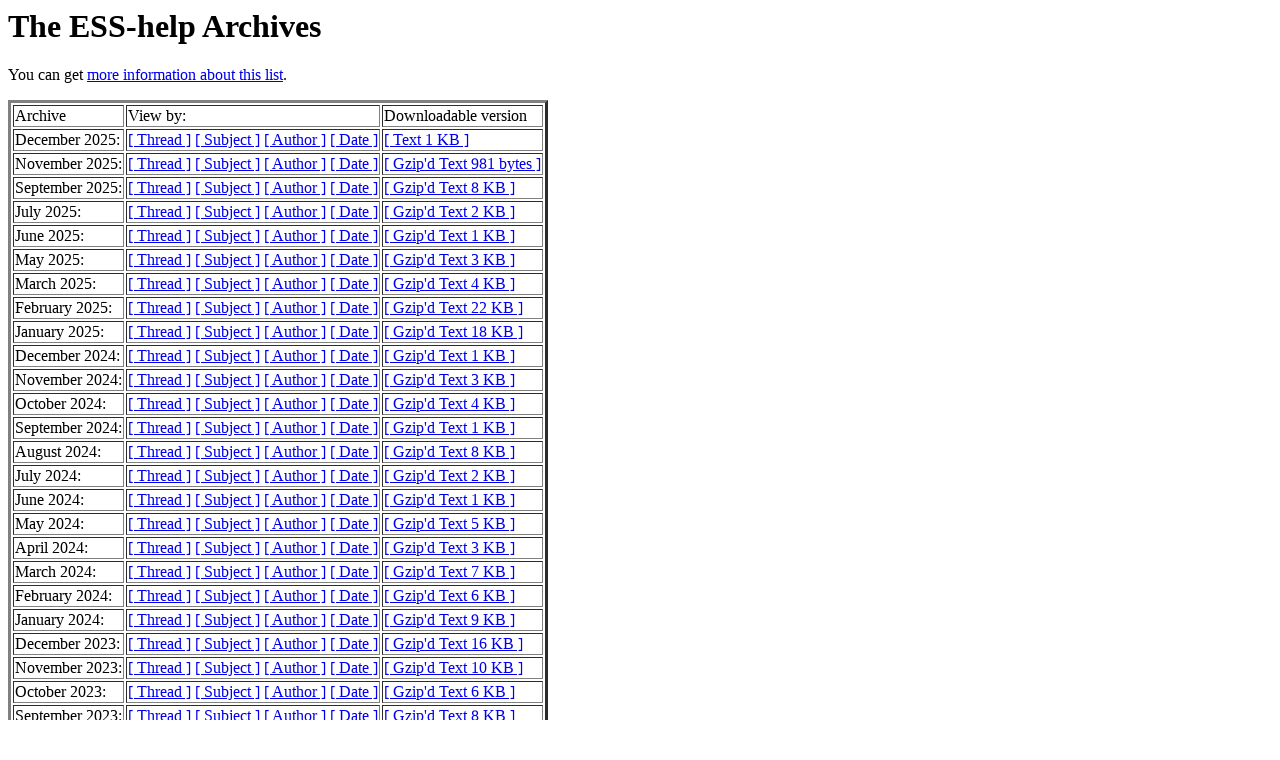

--- FILE ---
content_type: text/html; charset=UTF-8
request_url: https://stat.ethz.ch/pipermail/ess-help/
body_size: 131333
content:
<!DOCTYPE HTML PUBLIC "-//W3C//DTD HTML 4.01 Transitional//EN">
<HTML>
  <HEAD>
     <title>The ESS-help Archives</title>
     <META NAME="robots" CONTENT="noindex,follow">
     <META http-equiv="Content-Type" content="text/html; charset=us-ascii">
  </HEAD>
  <BODY BGCOLOR="#ffffff">
     <h1>The ESS-help Archives </h1>
     <p>
      You can get <a href="https://stat.ethz.ch/mailman/listinfo/ess-help">more information about this list</a>.
     </p>
     
     	<table border=3>
          <tr><td>Archive</td>
          <td>View by:</td>
          <td>Downloadable version</td></tr>

     
	    <tr>
            <td>December 2025:</td>
            <td>
              <A href="2025-December/thread.html">[ Thread ]</a>
              <A href="2025-December/subject.html">[ Subject ]</a>
              <A href="2025-December/author.html">[ Author ]</a>
              <A href="2025-December/date.html">[ Date ]</a>
            </td>
            <td><A href="2025-December.txt">[ Text 1 KB ]</a></td>
            </tr>


	    <tr>
            <td>November 2025:</td>
            <td>
              <A href="2025-November/thread.html">[ Thread ]</a>
              <A href="2025-November/subject.html">[ Subject ]</a>
              <A href="2025-November/author.html">[ Author ]</a>
              <A href="2025-November/date.html">[ Date ]</a>
            </td>
            <td><A href="2025-November.txt.gz">[ Gzip'd Text 981 bytes ]</a></td>
            </tr>


	    <tr>
            <td>September 2025:</td>
            <td>
              <A href="2025-September/thread.html">[ Thread ]</a>
              <A href="2025-September/subject.html">[ Subject ]</a>
              <A href="2025-September/author.html">[ Author ]</a>
              <A href="2025-September/date.html">[ Date ]</a>
            </td>
            <td><A href="2025-September.txt.gz">[ Gzip'd Text 8 KB ]</a></td>
            </tr>


	    <tr>
            <td>July 2025:</td>
            <td>
              <A href="2025-July/thread.html">[ Thread ]</a>
              <A href="2025-July/subject.html">[ Subject ]</a>
              <A href="2025-July/author.html">[ Author ]</a>
              <A href="2025-July/date.html">[ Date ]</a>
            </td>
            <td><A href="2025-July.txt.gz">[ Gzip'd Text 2 KB ]</a></td>
            </tr>


	    <tr>
            <td>June 2025:</td>
            <td>
              <A href="2025-June/thread.html">[ Thread ]</a>
              <A href="2025-June/subject.html">[ Subject ]</a>
              <A href="2025-June/author.html">[ Author ]</a>
              <A href="2025-June/date.html">[ Date ]</a>
            </td>
            <td><A href="2025-June.txt.gz">[ Gzip'd Text 1 KB ]</a></td>
            </tr>


	    <tr>
            <td>May 2025:</td>
            <td>
              <A href="2025-May/thread.html">[ Thread ]</a>
              <A href="2025-May/subject.html">[ Subject ]</a>
              <A href="2025-May/author.html">[ Author ]</a>
              <A href="2025-May/date.html">[ Date ]</a>
            </td>
            <td><A href="2025-May.txt.gz">[ Gzip'd Text 3 KB ]</a></td>
            </tr>


	    <tr>
            <td>March 2025:</td>
            <td>
              <A href="2025-March/thread.html">[ Thread ]</a>
              <A href="2025-March/subject.html">[ Subject ]</a>
              <A href="2025-March/author.html">[ Author ]</a>
              <A href="2025-March/date.html">[ Date ]</a>
            </td>
            <td><A href="2025-March.txt.gz">[ Gzip'd Text 4 KB ]</a></td>
            </tr>


	    <tr>
            <td>February 2025:</td>
            <td>
              <A href="2025-February/thread.html">[ Thread ]</a>
              <A href="2025-February/subject.html">[ Subject ]</a>
              <A href="2025-February/author.html">[ Author ]</a>
              <A href="2025-February/date.html">[ Date ]</a>
            </td>
            <td><A href="2025-February.txt.gz">[ Gzip'd Text 22 KB ]</a></td>
            </tr>


	    <tr>
            <td>January 2025:</td>
            <td>
              <A href="2025-January/thread.html">[ Thread ]</a>
              <A href="2025-January/subject.html">[ Subject ]</a>
              <A href="2025-January/author.html">[ Author ]</a>
              <A href="2025-January/date.html">[ Date ]</a>
            </td>
            <td><A href="2025-January.txt.gz">[ Gzip'd Text 18 KB ]</a></td>
            </tr>


	    <tr>
            <td>December 2024:</td>
            <td>
              <A href="2024-December/thread.html">[ Thread ]</a>
              <A href="2024-December/subject.html">[ Subject ]</a>
              <A href="2024-December/author.html">[ Author ]</a>
              <A href="2024-December/date.html">[ Date ]</a>
            </td>
            <td><A href="2024-December.txt.gz">[ Gzip'd Text 1 KB ]</a></td>
            </tr>


	    <tr>
            <td>November 2024:</td>
            <td>
              <A href="2024-November/thread.html">[ Thread ]</a>
              <A href="2024-November/subject.html">[ Subject ]</a>
              <A href="2024-November/author.html">[ Author ]</a>
              <A href="2024-November/date.html">[ Date ]</a>
            </td>
            <td><A href="2024-November.txt.gz">[ Gzip'd Text 3 KB ]</a></td>
            </tr>


	    <tr>
            <td>October 2024:</td>
            <td>
              <A href="2024-October/thread.html">[ Thread ]</a>
              <A href="2024-October/subject.html">[ Subject ]</a>
              <A href="2024-October/author.html">[ Author ]</a>
              <A href="2024-October/date.html">[ Date ]</a>
            </td>
            <td><A href="2024-October.txt.gz">[ Gzip'd Text 4 KB ]</a></td>
            </tr>


	    <tr>
            <td>September 2024:</td>
            <td>
              <A href="2024-September/thread.html">[ Thread ]</a>
              <A href="2024-September/subject.html">[ Subject ]</a>
              <A href="2024-September/author.html">[ Author ]</a>
              <A href="2024-September/date.html">[ Date ]</a>
            </td>
            <td><A href="2024-September.txt.gz">[ Gzip'd Text 1 KB ]</a></td>
            </tr>


	    <tr>
            <td>August 2024:</td>
            <td>
              <A href="2024-August/thread.html">[ Thread ]</a>
              <A href="2024-August/subject.html">[ Subject ]</a>
              <A href="2024-August/author.html">[ Author ]</a>
              <A href="2024-August/date.html">[ Date ]</a>
            </td>
            <td><A href="2024-August.txt.gz">[ Gzip'd Text 8 KB ]</a></td>
            </tr>


	    <tr>
            <td>July 2024:</td>
            <td>
              <A href="2024-July/thread.html">[ Thread ]</a>
              <A href="2024-July/subject.html">[ Subject ]</a>
              <A href="2024-July/author.html">[ Author ]</a>
              <A href="2024-July/date.html">[ Date ]</a>
            </td>
            <td><A href="2024-July.txt.gz">[ Gzip'd Text 2 KB ]</a></td>
            </tr>


	    <tr>
            <td>June 2024:</td>
            <td>
              <A href="2024-June/thread.html">[ Thread ]</a>
              <A href="2024-June/subject.html">[ Subject ]</a>
              <A href="2024-June/author.html">[ Author ]</a>
              <A href="2024-June/date.html">[ Date ]</a>
            </td>
            <td><A href="2024-June.txt.gz">[ Gzip'd Text 1 KB ]</a></td>
            </tr>


	    <tr>
            <td>May 2024:</td>
            <td>
              <A href="2024-May/thread.html">[ Thread ]</a>
              <A href="2024-May/subject.html">[ Subject ]</a>
              <A href="2024-May/author.html">[ Author ]</a>
              <A href="2024-May/date.html">[ Date ]</a>
            </td>
            <td><A href="2024-May.txt.gz">[ Gzip'd Text 5 KB ]</a></td>
            </tr>


	    <tr>
            <td>April 2024:</td>
            <td>
              <A href="2024-April/thread.html">[ Thread ]</a>
              <A href="2024-April/subject.html">[ Subject ]</a>
              <A href="2024-April/author.html">[ Author ]</a>
              <A href="2024-April/date.html">[ Date ]</a>
            </td>
            <td><A href="2024-April.txt.gz">[ Gzip'd Text 3 KB ]</a></td>
            </tr>


	    <tr>
            <td>March 2024:</td>
            <td>
              <A href="2024-March/thread.html">[ Thread ]</a>
              <A href="2024-March/subject.html">[ Subject ]</a>
              <A href="2024-March/author.html">[ Author ]</a>
              <A href="2024-March/date.html">[ Date ]</a>
            </td>
            <td><A href="2024-March.txt.gz">[ Gzip'd Text 7 KB ]</a></td>
            </tr>


	    <tr>
            <td>February 2024:</td>
            <td>
              <A href="2024-February/thread.html">[ Thread ]</a>
              <A href="2024-February/subject.html">[ Subject ]</a>
              <A href="2024-February/author.html">[ Author ]</a>
              <A href="2024-February/date.html">[ Date ]</a>
            </td>
            <td><A href="2024-February.txt.gz">[ Gzip'd Text 6 KB ]</a></td>
            </tr>


	    <tr>
            <td>January 2024:</td>
            <td>
              <A href="2024-January/thread.html">[ Thread ]</a>
              <A href="2024-January/subject.html">[ Subject ]</a>
              <A href="2024-January/author.html">[ Author ]</a>
              <A href="2024-January/date.html">[ Date ]</a>
            </td>
            <td><A href="2024-January.txt.gz">[ Gzip'd Text 9 KB ]</a></td>
            </tr>


	    <tr>
            <td>December 2023:</td>
            <td>
              <A href="2023-December/thread.html">[ Thread ]</a>
              <A href="2023-December/subject.html">[ Subject ]</a>
              <A href="2023-December/author.html">[ Author ]</a>
              <A href="2023-December/date.html">[ Date ]</a>
            </td>
            <td><A href="2023-December.txt.gz">[ Gzip'd Text 16 KB ]</a></td>
            </tr>


	    <tr>
            <td>November 2023:</td>
            <td>
              <A href="2023-November/thread.html">[ Thread ]</a>
              <A href="2023-November/subject.html">[ Subject ]</a>
              <A href="2023-November/author.html">[ Author ]</a>
              <A href="2023-November/date.html">[ Date ]</a>
            </td>
            <td><A href="2023-November.txt.gz">[ Gzip'd Text 10 KB ]</a></td>
            </tr>


	    <tr>
            <td>October 2023:</td>
            <td>
              <A href="2023-October/thread.html">[ Thread ]</a>
              <A href="2023-October/subject.html">[ Subject ]</a>
              <A href="2023-October/author.html">[ Author ]</a>
              <A href="2023-October/date.html">[ Date ]</a>
            </td>
            <td><A href="2023-October.txt.gz">[ Gzip'd Text 6 KB ]</a></td>
            </tr>


	    <tr>
            <td>September 2023:</td>
            <td>
              <A href="2023-September/thread.html">[ Thread ]</a>
              <A href="2023-September/subject.html">[ Subject ]</a>
              <A href="2023-September/author.html">[ Author ]</a>
              <A href="2023-September/date.html">[ Date ]</a>
            </td>
            <td><A href="2023-September.txt.gz">[ Gzip'd Text 8 KB ]</a></td>
            </tr>


	    <tr>
            <td>August 2023:</td>
            <td>
              <A href="2023-August/thread.html">[ Thread ]</a>
              <A href="2023-August/subject.html">[ Subject ]</a>
              <A href="2023-August/author.html">[ Author ]</a>
              <A href="2023-August/date.html">[ Date ]</a>
            </td>
            <td><A href="2023-August.txt.gz">[ Gzip'd Text 5 KB ]</a></td>
            </tr>


	    <tr>
            <td>June 2023:</td>
            <td>
              <A href="2023-June/thread.html">[ Thread ]</a>
              <A href="2023-June/subject.html">[ Subject ]</a>
              <A href="2023-June/author.html">[ Author ]</a>
              <A href="2023-June/date.html">[ Date ]</a>
            </td>
            <td><A href="2023-June.txt.gz">[ Gzip'd Text 2 KB ]</a></td>
            </tr>


	    <tr>
            <td>May 2023:</td>
            <td>
              <A href="2023-May/thread.html">[ Thread ]</a>
              <A href="2023-May/subject.html">[ Subject ]</a>
              <A href="2023-May/author.html">[ Author ]</a>
              <A href="2023-May/date.html">[ Date ]</a>
            </td>
            <td><A href="2023-May.txt.gz">[ Gzip'd Text 10 KB ]</a></td>
            </tr>


	    <tr>
            <td>April 2023:</td>
            <td>
              <A href="2023-April/thread.html">[ Thread ]</a>
              <A href="2023-April/subject.html">[ Subject ]</a>
              <A href="2023-April/author.html">[ Author ]</a>
              <A href="2023-April/date.html">[ Date ]</a>
            </td>
            <td><A href="2023-April.txt.gz">[ Gzip'd Text 10 KB ]</a></td>
            </tr>


	    <tr>
            <td>February 2023:</td>
            <td>
              <A href="2023-February/thread.html">[ Thread ]</a>
              <A href="2023-February/subject.html">[ Subject ]</a>
              <A href="2023-February/author.html">[ Author ]</a>
              <A href="2023-February/date.html">[ Date ]</a>
            </td>
            <td><A href="2023-February.txt.gz">[ Gzip'd Text 5 KB ]</a></td>
            </tr>


	    <tr>
            <td>December 2022:</td>
            <td>
              <A href="2022-December/thread.html">[ Thread ]</a>
              <A href="2022-December/subject.html">[ Subject ]</a>
              <A href="2022-December/author.html">[ Author ]</a>
              <A href="2022-December/date.html">[ Date ]</a>
            </td>
            <td><A href="2022-December.txt.gz">[ Gzip'd Text 5 KB ]</a></td>
            </tr>


	    <tr>
            <td>November 2022:</td>
            <td>
              <A href="2022-November/thread.html">[ Thread ]</a>
              <A href="2022-November/subject.html">[ Subject ]</a>
              <A href="2022-November/author.html">[ Author ]</a>
              <A href="2022-November/date.html">[ Date ]</a>
            </td>
            <td><A href="2022-November.txt.gz">[ Gzip'd Text 6 KB ]</a></td>
            </tr>


	    <tr>
            <td>September 2022:</td>
            <td>
              <A href="2022-September/thread.html">[ Thread ]</a>
              <A href="2022-September/subject.html">[ Subject ]</a>
              <A href="2022-September/author.html">[ Author ]</a>
              <A href="2022-September/date.html">[ Date ]</a>
            </td>
            <td><A href="2022-September.txt.gz">[ Gzip'd Text 12 KB ]</a></td>
            </tr>


	    <tr>
            <td>August 2022:</td>
            <td>
              <A href="2022-August/thread.html">[ Thread ]</a>
              <A href="2022-August/subject.html">[ Subject ]</a>
              <A href="2022-August/author.html">[ Author ]</a>
              <A href="2022-August/date.html">[ Date ]</a>
            </td>
            <td><A href="2022-August.txt.gz">[ Gzip'd Text 8 KB ]</a></td>
            </tr>


	    <tr>
            <td>July 2022:</td>
            <td>
              <A href="2022-July/thread.html">[ Thread ]</a>
              <A href="2022-July/subject.html">[ Subject ]</a>
              <A href="2022-July/author.html">[ Author ]</a>
              <A href="2022-July/date.html">[ Date ]</a>
            </td>
            <td><A href="2022-July.txt.gz">[ Gzip'd Text 12 KB ]</a></td>
            </tr>


	    <tr>
            <td>June 2022:</td>
            <td>
              <A href="2022-June/thread.html">[ Thread ]</a>
              <A href="2022-June/subject.html">[ Subject ]</a>
              <A href="2022-June/author.html">[ Author ]</a>
              <A href="2022-June/date.html">[ Date ]</a>
            </td>
            <td><A href="2022-June.txt.gz">[ Gzip'd Text 9 KB ]</a></td>
            </tr>


	    <tr>
            <td>May 2022:</td>
            <td>
              <A href="2022-May/thread.html">[ Thread ]</a>
              <A href="2022-May/subject.html">[ Subject ]</a>
              <A href="2022-May/author.html">[ Author ]</a>
              <A href="2022-May/date.html">[ Date ]</a>
            </td>
            <td><A href="2022-May.txt.gz">[ Gzip'd Text 12 KB ]</a></td>
            </tr>


	    <tr>
            <td>April 2022:</td>
            <td>
              <A href="2022-April/thread.html">[ Thread ]</a>
              <A href="2022-April/subject.html">[ Subject ]</a>
              <A href="2022-April/author.html">[ Author ]</a>
              <A href="2022-April/date.html">[ Date ]</a>
            </td>
            <td><A href="2022-April.txt.gz">[ Gzip'd Text 9 KB ]</a></td>
            </tr>


	    <tr>
            <td>March 2022:</td>
            <td>
              <A href="2022-March/thread.html">[ Thread ]</a>
              <A href="2022-March/subject.html">[ Subject ]</a>
              <A href="2022-March/author.html">[ Author ]</a>
              <A href="2022-March/date.html">[ Date ]</a>
            </td>
            <td><A href="2022-March.txt.gz">[ Gzip'd Text 4 KB ]</a></td>
            </tr>


	    <tr>
            <td>February 2022:</td>
            <td>
              <A href="2022-February/thread.html">[ Thread ]</a>
              <A href="2022-February/subject.html">[ Subject ]</a>
              <A href="2022-February/author.html">[ Author ]</a>
              <A href="2022-February/date.html">[ Date ]</a>
            </td>
            <td><A href="2022-February.txt.gz">[ Gzip'd Text 12 KB ]</a></td>
            </tr>


	    <tr>
            <td>January 2022:</td>
            <td>
              <A href="2022-January/thread.html">[ Thread ]</a>
              <A href="2022-January/subject.html">[ Subject ]</a>
              <A href="2022-January/author.html">[ Author ]</a>
              <A href="2022-January/date.html">[ Date ]</a>
            </td>
            <td><A href="2022-January.txt.gz">[ Gzip'd Text 381 bytes ]</a></td>
            </tr>


	    <tr>
            <td>December 2021:</td>
            <td>
              <A href="2021-December/thread.html">[ Thread ]</a>
              <A href="2021-December/subject.html">[ Subject ]</a>
              <A href="2021-December/author.html">[ Author ]</a>
              <A href="2021-December/date.html">[ Date ]</a>
            </td>
            <td><A href="2021-December.txt.gz">[ Gzip'd Text 3 KB ]</a></td>
            </tr>


	    <tr>
            <td>November 2021:</td>
            <td>
              <A href="2021-November/thread.html">[ Thread ]</a>
              <A href="2021-November/subject.html">[ Subject ]</a>
              <A href="2021-November/author.html">[ Author ]</a>
              <A href="2021-November/date.html">[ Date ]</a>
            </td>
            <td><A href="2021-November.txt.gz">[ Gzip'd Text 1 KB ]</a></td>
            </tr>


	    <tr>
            <td>October 2021:</td>
            <td>
              <A href="2021-October/thread.html">[ Thread ]</a>
              <A href="2021-October/subject.html">[ Subject ]</a>
              <A href="2021-October/author.html">[ Author ]</a>
              <A href="2021-October/date.html">[ Date ]</a>
            </td>
            <td><A href="2021-October.txt.gz">[ Gzip'd Text 6 KB ]</a></td>
            </tr>


	    <tr>
            <td>September 2021:</td>
            <td>
              <A href="2021-September/thread.html">[ Thread ]</a>
              <A href="2021-September/subject.html">[ Subject ]</a>
              <A href="2021-September/author.html">[ Author ]</a>
              <A href="2021-September/date.html">[ Date ]</a>
            </td>
            <td><A href="2021-September.txt.gz">[ Gzip'd Text 9 KB ]</a></td>
            </tr>


	    <tr>
            <td>August 2021:</td>
            <td>
              <A href="2021-August/thread.html">[ Thread ]</a>
              <A href="2021-August/subject.html">[ Subject ]</a>
              <A href="2021-August/author.html">[ Author ]</a>
              <A href="2021-August/date.html">[ Date ]</a>
            </td>
            <td><A href="2021-August.txt.gz">[ Gzip'd Text 5 KB ]</a></td>
            </tr>


	    <tr>
            <td>July 2021:</td>
            <td>
              <A href="2021-July/thread.html">[ Thread ]</a>
              <A href="2021-July/subject.html">[ Subject ]</a>
              <A href="2021-July/author.html">[ Author ]</a>
              <A href="2021-July/date.html">[ Date ]</a>
            </td>
            <td><A href="2021-July.txt.gz">[ Gzip'd Text 2 KB ]</a></td>
            </tr>


	    <tr>
            <td>June 2021:</td>
            <td>
              <A href="2021-June/thread.html">[ Thread ]</a>
              <A href="2021-June/subject.html">[ Subject ]</a>
              <A href="2021-June/author.html">[ Author ]</a>
              <A href="2021-June/date.html">[ Date ]</a>
            </td>
            <td><A href="2021-June.txt.gz">[ Gzip'd Text 4 KB ]</a></td>
            </tr>


	    <tr>
            <td>April 2021:</td>
            <td>
              <A href="2021-April/thread.html">[ Thread ]</a>
              <A href="2021-April/subject.html">[ Subject ]</a>
              <A href="2021-April/author.html">[ Author ]</a>
              <A href="2021-April/date.html">[ Date ]</a>
            </td>
            <td><A href="2021-April.txt.gz">[ Gzip'd Text 2 KB ]</a></td>
            </tr>


	    <tr>
            <td>March 2021:</td>
            <td>
              <A href="2021-March/thread.html">[ Thread ]</a>
              <A href="2021-March/subject.html">[ Subject ]</a>
              <A href="2021-March/author.html">[ Author ]</a>
              <A href="2021-March/date.html">[ Date ]</a>
            </td>
            <td><A href="2021-March.txt.gz">[ Gzip'd Text 24 KB ]</a></td>
            </tr>


	    <tr>
            <td>February 2021:</td>
            <td>
              <A href="2021-February/thread.html">[ Thread ]</a>
              <A href="2021-February/subject.html">[ Subject ]</a>
              <A href="2021-February/author.html">[ Author ]</a>
              <A href="2021-February/date.html">[ Date ]</a>
            </td>
            <td><A href="2021-February.txt.gz">[ Gzip'd Text 6 KB ]</a></td>
            </tr>


	    <tr>
            <td>January 2021:</td>
            <td>
              <A href="2021-January/thread.html">[ Thread ]</a>
              <A href="2021-January/subject.html">[ Subject ]</a>
              <A href="2021-January/author.html">[ Author ]</a>
              <A href="2021-January/date.html">[ Date ]</a>
            </td>
            <td><A href="2021-January.txt.gz">[ Gzip'd Text 17 KB ]</a></td>
            </tr>


	    <tr>
            <td>December 2020:</td>
            <td>
              <A href="2020-December/thread.html">[ Thread ]</a>
              <A href="2020-December/subject.html">[ Subject ]</a>
              <A href="2020-December/author.html">[ Author ]</a>
              <A href="2020-December/date.html">[ Date ]</a>
            </td>
            <td><A href="2020-December.txt.gz">[ Gzip'd Text 16 KB ]</a></td>
            </tr>


	    <tr>
            <td>November 2020:</td>
            <td>
              <A href="2020-November/thread.html">[ Thread ]</a>
              <A href="2020-November/subject.html">[ Subject ]</a>
              <A href="2020-November/author.html">[ Author ]</a>
              <A href="2020-November/date.html">[ Date ]</a>
            </td>
            <td><A href="2020-November.txt.gz">[ Gzip'd Text 7 KB ]</a></td>
            </tr>


	    <tr>
            <td>October 2020:</td>
            <td>
              <A href="2020-October/thread.html">[ Thread ]</a>
              <A href="2020-October/subject.html">[ Subject ]</a>
              <A href="2020-October/author.html">[ Author ]</a>
              <A href="2020-October/date.html">[ Date ]</a>
            </td>
            <td><A href="2020-October.txt.gz">[ Gzip'd Text 7 KB ]</a></td>
            </tr>


	    <tr>
            <td>September 2020:</td>
            <td>
              <A href="2020-September/thread.html">[ Thread ]</a>
              <A href="2020-September/subject.html">[ Subject ]</a>
              <A href="2020-September/author.html">[ Author ]</a>
              <A href="2020-September/date.html">[ Date ]</a>
            </td>
            <td><A href="2020-September.txt.gz">[ Gzip'd Text 6 KB ]</a></td>
            </tr>


	    <tr>
            <td>August 2020:</td>
            <td>
              <A href="2020-August/thread.html">[ Thread ]</a>
              <A href="2020-August/subject.html">[ Subject ]</a>
              <A href="2020-August/author.html">[ Author ]</a>
              <A href="2020-August/date.html">[ Date ]</a>
            </td>
            <td><A href="2020-August.txt.gz">[ Gzip'd Text 2 KB ]</a></td>
            </tr>


	    <tr>
            <td>July 2020:</td>
            <td>
              <A href="2020-July/thread.html">[ Thread ]</a>
              <A href="2020-July/subject.html">[ Subject ]</a>
              <A href="2020-July/author.html">[ Author ]</a>
              <A href="2020-July/date.html">[ Date ]</a>
            </td>
            <td><A href="2020-July.txt.gz">[ Gzip'd Text 2 KB ]</a></td>
            </tr>


	    <tr>
            <td>June 2020:</td>
            <td>
              <A href="2020-June/thread.html">[ Thread ]</a>
              <A href="2020-June/subject.html">[ Subject ]</a>
              <A href="2020-June/author.html">[ Author ]</a>
              <A href="2020-June/date.html">[ Date ]</a>
            </td>
            <td><A href="2020-June.txt.gz">[ Gzip'd Text 4 KB ]</a></td>
            </tr>


	    <tr>
            <td>May 2020:</td>
            <td>
              <A href="2020-May/thread.html">[ Thread ]</a>
              <A href="2020-May/subject.html">[ Subject ]</a>
              <A href="2020-May/author.html">[ Author ]</a>
              <A href="2020-May/date.html">[ Date ]</a>
            </td>
            <td><A href="2020-May.txt.gz">[ Gzip'd Text 6 KB ]</a></td>
            </tr>


	    <tr>
            <td>April 2020:</td>
            <td>
              <A href="2020-April/thread.html">[ Thread ]</a>
              <A href="2020-April/subject.html">[ Subject ]</a>
              <A href="2020-April/author.html">[ Author ]</a>
              <A href="2020-April/date.html">[ Date ]</a>
            </td>
            <td><A href="2020-April.txt.gz">[ Gzip'd Text 5 KB ]</a></td>
            </tr>


	    <tr>
            <td>February 2020:</td>
            <td>
              <A href="2020-February/thread.html">[ Thread ]</a>
              <A href="2020-February/subject.html">[ Subject ]</a>
              <A href="2020-February/author.html">[ Author ]</a>
              <A href="2020-February/date.html">[ Date ]</a>
            </td>
            <td><A href="2020-February.txt.gz">[ Gzip'd Text 12 KB ]</a></td>
            </tr>


	    <tr>
            <td>January 2020:</td>
            <td>
              <A href="2020-January/thread.html">[ Thread ]</a>
              <A href="2020-January/subject.html">[ Subject ]</a>
              <A href="2020-January/author.html">[ Author ]</a>
              <A href="2020-January/date.html">[ Date ]</a>
            </td>
            <td><A href="2020-January.txt.gz">[ Gzip'd Text 8 KB ]</a></td>
            </tr>


	    <tr>
            <td>December 2019:</td>
            <td>
              <A href="2019-December/thread.html">[ Thread ]</a>
              <A href="2019-December/subject.html">[ Subject ]</a>
              <A href="2019-December/author.html">[ Author ]</a>
              <A href="2019-December/date.html">[ Date ]</a>
            </td>
            <td><A href="2019-December.txt.gz">[ Gzip'd Text 2 KB ]</a></td>
            </tr>


	    <tr>
            <td>November 2019:</td>
            <td>
              <A href="2019-November/thread.html">[ Thread ]</a>
              <A href="2019-November/subject.html">[ Subject ]</a>
              <A href="2019-November/author.html">[ Author ]</a>
              <A href="2019-November/date.html">[ Date ]</a>
            </td>
            <td><A href="2019-November.txt.gz">[ Gzip'd Text 6 KB ]</a></td>
            </tr>


	    <tr>
            <td>October 2019:</td>
            <td>
              <A href="2019-October/thread.html">[ Thread ]</a>
              <A href="2019-October/subject.html">[ Subject ]</a>
              <A href="2019-October/author.html">[ Author ]</a>
              <A href="2019-October/date.html">[ Date ]</a>
            </td>
            <td><A href="2019-October.txt.gz">[ Gzip'd Text 13 KB ]</a></td>
            </tr>


	    <tr>
            <td>September 2019:</td>
            <td>
              <A href="2019-September/thread.html">[ Thread ]</a>
              <A href="2019-September/subject.html">[ Subject ]</a>
              <A href="2019-September/author.html">[ Author ]</a>
              <A href="2019-September/date.html">[ Date ]</a>
            </td>
            <td><A href="2019-September.txt.gz">[ Gzip'd Text 5 KB ]</a></td>
            </tr>


	    <tr>
            <td>August 2019:</td>
            <td>
              <A href="2019-August/thread.html">[ Thread ]</a>
              <A href="2019-August/subject.html">[ Subject ]</a>
              <A href="2019-August/author.html">[ Author ]</a>
              <A href="2019-August/date.html">[ Date ]</a>
            </td>
            <td><A href="2019-August.txt.gz">[ Gzip'd Text 1 KB ]</a></td>
            </tr>


	    <tr>
            <td>July 2019:</td>
            <td>
              <A href="2019-July/thread.html">[ Thread ]</a>
              <A href="2019-July/subject.html">[ Subject ]</a>
              <A href="2019-July/author.html">[ Author ]</a>
              <A href="2019-July/date.html">[ Date ]</a>
            </td>
            <td><A href="2019-July.txt.gz">[ Gzip'd Text 793 bytes ]</a></td>
            </tr>


	    <tr>
            <td>June 2019:</td>
            <td>
              <A href="2019-June/thread.html">[ Thread ]</a>
              <A href="2019-June/subject.html">[ Subject ]</a>
              <A href="2019-June/author.html">[ Author ]</a>
              <A href="2019-June/date.html">[ Date ]</a>
            </td>
            <td><A href="2019-June.txt.gz">[ Gzip'd Text 874 bytes ]</a></td>
            </tr>


	    <tr>
            <td>May 2019:</td>
            <td>
              <A href="2019-May/thread.html">[ Thread ]</a>
              <A href="2019-May/subject.html">[ Subject ]</a>
              <A href="2019-May/author.html">[ Author ]</a>
              <A href="2019-May/date.html">[ Date ]</a>
            </td>
            <td><A href="2019-May.txt.gz">[ Gzip'd Text 7 KB ]</a></td>
            </tr>


	    <tr>
            <td>April 2019:</td>
            <td>
              <A href="2019-April/thread.html">[ Thread ]</a>
              <A href="2019-April/subject.html">[ Subject ]</a>
              <A href="2019-April/author.html">[ Author ]</a>
              <A href="2019-April/date.html">[ Date ]</a>
            </td>
            <td><A href="2019-April.txt.gz">[ Gzip'd Text 3 KB ]</a></td>
            </tr>


	    <tr>
            <td>March 2019:</td>
            <td>
              <A href="2019-March/thread.html">[ Thread ]</a>
              <A href="2019-March/subject.html">[ Subject ]</a>
              <A href="2019-March/author.html">[ Author ]</a>
              <A href="2019-March/date.html">[ Date ]</a>
            </td>
            <td><A href="2019-March.txt.gz">[ Gzip'd Text 8 KB ]</a></td>
            </tr>


	    <tr>
            <td>February 2019:</td>
            <td>
              <A href="2019-February/thread.html">[ Thread ]</a>
              <A href="2019-February/subject.html">[ Subject ]</a>
              <A href="2019-February/author.html">[ Author ]</a>
              <A href="2019-February/date.html">[ Date ]</a>
            </td>
            <td><A href="2019-February.txt.gz">[ Gzip'd Text 7 KB ]</a></td>
            </tr>


	    <tr>
            <td>January 2019:</td>
            <td>
              <A href="2019-January/thread.html">[ Thread ]</a>
              <A href="2019-January/subject.html">[ Subject ]</a>
              <A href="2019-January/author.html">[ Author ]</a>
              <A href="2019-January/date.html">[ Date ]</a>
            </td>
            <td><A href="2019-January.txt.gz">[ Gzip'd Text 5 KB ]</a></td>
            </tr>


	    <tr>
            <td>December 2018:</td>
            <td>
              <A href="2018-December/thread.html">[ Thread ]</a>
              <A href="2018-December/subject.html">[ Subject ]</a>
              <A href="2018-December/author.html">[ Author ]</a>
              <A href="2018-December/date.html">[ Date ]</a>
            </td>
            <td><A href="2018-December.txt.gz">[ Gzip'd Text 3 KB ]</a></td>
            </tr>


	    <tr>
            <td>November 2018:</td>
            <td>
              <A href="2018-November/thread.html">[ Thread ]</a>
              <A href="2018-November/subject.html">[ Subject ]</a>
              <A href="2018-November/author.html">[ Author ]</a>
              <A href="2018-November/date.html">[ Date ]</a>
            </td>
            <td><A href="2018-November.txt.gz">[ Gzip'd Text 22 KB ]</a></td>
            </tr>


	    <tr>
            <td>October 2018:</td>
            <td>
              <A href="2018-October/thread.html">[ Thread ]</a>
              <A href="2018-October/subject.html">[ Subject ]</a>
              <A href="2018-October/author.html">[ Author ]</a>
              <A href="2018-October/date.html">[ Date ]</a>
            </td>
            <td><A href="2018-October.txt.gz">[ Gzip'd Text 59 KB ]</a></td>
            </tr>


	    <tr>
            <td>September 2018:</td>
            <td>
              <A href="2018-September/thread.html">[ Thread ]</a>
              <A href="2018-September/subject.html">[ Subject ]</a>
              <A href="2018-September/author.html">[ Author ]</a>
              <A href="2018-September/date.html">[ Date ]</a>
            </td>
            <td><A href="2018-September.txt.gz">[ Gzip'd Text 1 KB ]</a></td>
            </tr>


	    <tr>
            <td>August 2018:</td>
            <td>
              <A href="2018-August/thread.html">[ Thread ]</a>
              <A href="2018-August/subject.html">[ Subject ]</a>
              <A href="2018-August/author.html">[ Author ]</a>
              <A href="2018-August/date.html">[ Date ]</a>
            </td>
            <td><A href="2018-August.txt.gz">[ Gzip'd Text 2 KB ]</a></td>
            </tr>


	    <tr>
            <td>July 2018:</td>
            <td>
              <A href="2018-July/thread.html">[ Thread ]</a>
              <A href="2018-July/subject.html">[ Subject ]</a>
              <A href="2018-July/author.html">[ Author ]</a>
              <A href="2018-July/date.html">[ Date ]</a>
            </td>
            <td><A href="2018-July.txt.gz">[ Gzip'd Text 10 KB ]</a></td>
            </tr>


	    <tr>
            <td>June 2018:</td>
            <td>
              <A href="2018-June/thread.html">[ Thread ]</a>
              <A href="2018-June/subject.html">[ Subject ]</a>
              <A href="2018-June/author.html">[ Author ]</a>
              <A href="2018-June/date.html">[ Date ]</a>
            </td>
            <td><A href="2018-June.txt.gz">[ Gzip'd Text 17 KB ]</a></td>
            </tr>


	    <tr>
            <td>May 2018:</td>
            <td>
              <A href="2018-May/thread.html">[ Thread ]</a>
              <A href="2018-May/subject.html">[ Subject ]</a>
              <A href="2018-May/author.html">[ Author ]</a>
              <A href="2018-May/date.html">[ Date ]</a>
            </td>
            <td><A href="2018-May.txt.gz">[ Gzip'd Text 2 KB ]</a></td>
            </tr>


	    <tr>
            <td>April 2018:</td>
            <td>
              <A href="2018-April/thread.html">[ Thread ]</a>
              <A href="2018-April/subject.html">[ Subject ]</a>
              <A href="2018-April/author.html">[ Author ]</a>
              <A href="2018-April/date.html">[ Date ]</a>
            </td>
            <td><A href="2018-April.txt.gz">[ Gzip'd Text 24 KB ]</a></td>
            </tr>


	    <tr>
            <td>March 2018:</td>
            <td>
              <A href="2018-March/thread.html">[ Thread ]</a>
              <A href="2018-March/subject.html">[ Subject ]</a>
              <A href="2018-March/author.html">[ Author ]</a>
              <A href="2018-March/date.html">[ Date ]</a>
            </td>
            <td><A href="2018-March.txt.gz">[ Gzip'd Text 28 KB ]</a></td>
            </tr>


	    <tr>
            <td>February 2018:</td>
            <td>
              <A href="2018-February/thread.html">[ Thread ]</a>
              <A href="2018-February/subject.html">[ Subject ]</a>
              <A href="2018-February/author.html">[ Author ]</a>
              <A href="2018-February/date.html">[ Date ]</a>
            </td>
            <td><A href="2018-February.txt.gz">[ Gzip'd Text 19 KB ]</a></td>
            </tr>


	    <tr>
            <td>January 2018:</td>
            <td>
              <A href="2018-January/thread.html">[ Thread ]</a>
              <A href="2018-January/subject.html">[ Subject ]</a>
              <A href="2018-January/author.html">[ Author ]</a>
              <A href="2018-January/date.html">[ Date ]</a>
            </td>
            <td><A href="2018-January.txt.gz">[ Gzip'd Text 12 KB ]</a></td>
            </tr>


	    <tr>
            <td>December 2017:</td>
            <td>
              <A href="2017-December/thread.html">[ Thread ]</a>
              <A href="2017-December/subject.html">[ Subject ]</a>
              <A href="2017-December/author.html">[ Author ]</a>
              <A href="2017-December/date.html">[ Date ]</a>
            </td>
            <td><A href="2017-December.txt.gz">[ Gzip'd Text 41 KB ]</a></td>
            </tr>


	    <tr>
            <td>November 2017:</td>
            <td>
              <A href="2017-November/thread.html">[ Thread ]</a>
              <A href="2017-November/subject.html">[ Subject ]</a>
              <A href="2017-November/author.html">[ Author ]</a>
              <A href="2017-November/date.html">[ Date ]</a>
            </td>
            <td><A href="2017-November.txt.gz">[ Gzip'd Text 6 KB ]</a></td>
            </tr>


	    <tr>
            <td>October 2017:</td>
            <td>
              <A href="2017-October/thread.html">[ Thread ]</a>
              <A href="2017-October/subject.html">[ Subject ]</a>
              <A href="2017-October/author.html">[ Author ]</a>
              <A href="2017-October/date.html">[ Date ]</a>
            </td>
            <td><A href="2017-October.txt.gz">[ Gzip'd Text 2 KB ]</a></td>
            </tr>


	    <tr>
            <td>September 2017:</td>
            <td>
              <A href="2017-September/thread.html">[ Thread ]</a>
              <A href="2017-September/subject.html">[ Subject ]</a>
              <A href="2017-September/author.html">[ Author ]</a>
              <A href="2017-September/date.html">[ Date ]</a>
            </td>
            <td><A href="2017-September.txt.gz">[ Gzip'd Text 15 KB ]</a></td>
            </tr>


	    <tr>
            <td>August 2017:</td>
            <td>
              <A href="2017-August/thread.html">[ Thread ]</a>
              <A href="2017-August/subject.html">[ Subject ]</a>
              <A href="2017-August/author.html">[ Author ]</a>
              <A href="2017-August/date.html">[ Date ]</a>
            </td>
            <td><A href="2017-August.txt.gz">[ Gzip'd Text 9 KB ]</a></td>
            </tr>


	    <tr>
            <td>July 2017:</td>
            <td>
              <A href="2017-July/thread.html">[ Thread ]</a>
              <A href="2017-July/subject.html">[ Subject ]</a>
              <A href="2017-July/author.html">[ Author ]</a>
              <A href="2017-July/date.html">[ Date ]</a>
            </td>
            <td><A href="2017-July.txt.gz">[ Gzip'd Text 7 KB ]</a></td>
            </tr>


	    <tr>
            <td>June 2017:</td>
            <td>
              <A href="2017-June/thread.html">[ Thread ]</a>
              <A href="2017-June/subject.html">[ Subject ]</a>
              <A href="2017-June/author.html">[ Author ]</a>
              <A href="2017-June/date.html">[ Date ]</a>
            </td>
            <td><A href="2017-June.txt.gz">[ Gzip'd Text 4 KB ]</a></td>
            </tr>


	    <tr>
            <td>May 2017:</td>
            <td>
              <A href="2017-May/thread.html">[ Thread ]</a>
              <A href="2017-May/subject.html">[ Subject ]</a>
              <A href="2017-May/author.html">[ Author ]</a>
              <A href="2017-May/date.html">[ Date ]</a>
            </td>
            <td><A href="2017-May.txt.gz">[ Gzip'd Text 31 KB ]</a></td>
            </tr>


	    <tr>
            <td>April 2017:</td>
            <td>
              <A href="2017-April/thread.html">[ Thread ]</a>
              <A href="2017-April/subject.html">[ Subject ]</a>
              <A href="2017-April/author.html">[ Author ]</a>
              <A href="2017-April/date.html">[ Date ]</a>
            </td>
            <td><A href="2017-April.txt.gz">[ Gzip'd Text 3 KB ]</a></td>
            </tr>


	    <tr>
            <td>March 2017:</td>
            <td>
              <A href="2017-March/thread.html">[ Thread ]</a>
              <A href="2017-March/subject.html">[ Subject ]</a>
              <A href="2017-March/author.html">[ Author ]</a>
              <A href="2017-March/date.html">[ Date ]</a>
            </td>
            <td><A href="2017-March.txt.gz">[ Gzip'd Text 1 KB ]</a></td>
            </tr>


	    <tr>
            <td>February 2017:</td>
            <td>
              <A href="2017-February/thread.html">[ Thread ]</a>
              <A href="2017-February/subject.html">[ Subject ]</a>
              <A href="2017-February/author.html">[ Author ]</a>
              <A href="2017-February/date.html">[ Date ]</a>
            </td>
            <td><A href="2017-February.txt.gz">[ Gzip'd Text 19 KB ]</a></td>
            </tr>


	    <tr>
            <td>January 2017:</td>
            <td>
              <A href="2017-January/thread.html">[ Thread ]</a>
              <A href="2017-January/subject.html">[ Subject ]</a>
              <A href="2017-January/author.html">[ Author ]</a>
              <A href="2017-January/date.html">[ Date ]</a>
            </td>
            <td><A href="2017-January.txt.gz">[ Gzip'd Text 21 KB ]</a></td>
            </tr>


	    <tr>
            <td>December 2016:</td>
            <td>
              <A href="2016-December/thread.html">[ Thread ]</a>
              <A href="2016-December/subject.html">[ Subject ]</a>
              <A href="2016-December/author.html">[ Author ]</a>
              <A href="2016-December/date.html">[ Date ]</a>
            </td>
            <td><A href="2016-December.txt.gz">[ Gzip'd Text 25 KB ]</a></td>
            </tr>


	    <tr>
            <td>November 2016:</td>
            <td>
              <A href="2016-November/thread.html">[ Thread ]</a>
              <A href="2016-November/subject.html">[ Subject ]</a>
              <A href="2016-November/author.html">[ Author ]</a>
              <A href="2016-November/date.html">[ Date ]</a>
            </td>
            <td><A href="2016-November.txt.gz">[ Gzip'd Text 6 KB ]</a></td>
            </tr>


	    <tr>
            <td>October 2016:</td>
            <td>
              <A href="2016-October/thread.html">[ Thread ]</a>
              <A href="2016-October/subject.html">[ Subject ]</a>
              <A href="2016-October/author.html">[ Author ]</a>
              <A href="2016-October/date.html">[ Date ]</a>
            </td>
            <td><A href="2016-October.txt.gz">[ Gzip'd Text 22 KB ]</a></td>
            </tr>


	    <tr>
            <td>September 2016:</td>
            <td>
              <A href="2016-September/thread.html">[ Thread ]</a>
              <A href="2016-September/subject.html">[ Subject ]</a>
              <A href="2016-September/author.html">[ Author ]</a>
              <A href="2016-September/date.html">[ Date ]</a>
            </td>
            <td><A href="2016-September.txt.gz">[ Gzip'd Text 4 KB ]</a></td>
            </tr>


	    <tr>
            <td>August 2016:</td>
            <td>
              <A href="2016-August/thread.html">[ Thread ]</a>
              <A href="2016-August/subject.html">[ Subject ]</a>
              <A href="2016-August/author.html">[ Author ]</a>
              <A href="2016-August/date.html">[ Date ]</a>
            </td>
            <td><A href="2016-August.txt.gz">[ Gzip'd Text 17 KB ]</a></td>
            </tr>


	    <tr>
            <td>July 2016:</td>
            <td>
              <A href="2016-July/thread.html">[ Thread ]</a>
              <A href="2016-July/subject.html">[ Subject ]</a>
              <A href="2016-July/author.html">[ Author ]</a>
              <A href="2016-July/date.html">[ Date ]</a>
            </td>
            <td><A href="2016-July.txt.gz">[ Gzip'd Text 38 KB ]</a></td>
            </tr>


	    <tr>
            <td>June 2016:</td>
            <td>
              <A href="2016-June/thread.html">[ Thread ]</a>
              <A href="2016-June/subject.html">[ Subject ]</a>
              <A href="2016-June/author.html">[ Author ]</a>
              <A href="2016-June/date.html">[ Date ]</a>
            </td>
            <td><A href="2016-June.txt.gz">[ Gzip'd Text 17 KB ]</a></td>
            </tr>


	    <tr>
            <td>May 2016:</td>
            <td>
              <A href="2016-May/thread.html">[ Thread ]</a>
              <A href="2016-May/subject.html">[ Subject ]</a>
              <A href="2016-May/author.html">[ Author ]</a>
              <A href="2016-May/date.html">[ Date ]</a>
            </td>
            <td><A href="2016-May.txt.gz">[ Gzip'd Text 33 KB ]</a></td>
            </tr>


	    <tr>
            <td>April 2016:</td>
            <td>
              <A href="2016-April/thread.html">[ Thread ]</a>
              <A href="2016-April/subject.html">[ Subject ]</a>
              <A href="2016-April/author.html">[ Author ]</a>
              <A href="2016-April/date.html">[ Date ]</a>
            </td>
            <td><A href="2016-April.txt.gz">[ Gzip'd Text 19 KB ]</a></td>
            </tr>


	    <tr>
            <td>March 2016:</td>
            <td>
              <A href="2016-March/thread.html">[ Thread ]</a>
              <A href="2016-March/subject.html">[ Subject ]</a>
              <A href="2016-March/author.html">[ Author ]</a>
              <A href="2016-March/date.html">[ Date ]</a>
            </td>
            <td><A href="2016-March.txt.gz">[ Gzip'd Text 12 KB ]</a></td>
            </tr>


	    <tr>
            <td>February 2016:</td>
            <td>
              <A href="2016-February/thread.html">[ Thread ]</a>
              <A href="2016-February/subject.html">[ Subject ]</a>
              <A href="2016-February/author.html">[ Author ]</a>
              <A href="2016-February/date.html">[ Date ]</a>
            </td>
            <td><A href="2016-February.txt.gz">[ Gzip'd Text 22 KB ]</a></td>
            </tr>


	    <tr>
            <td>January 2016:</td>
            <td>
              <A href="2016-January/thread.html">[ Thread ]</a>
              <A href="2016-January/subject.html">[ Subject ]</a>
              <A href="2016-January/author.html">[ Author ]</a>
              <A href="2016-January/date.html">[ Date ]</a>
            </td>
            <td><A href="2016-January.txt.gz">[ Gzip'd Text 27 KB ]</a></td>
            </tr>


	    <tr>
            <td>December 2015:</td>
            <td>
              <A href="2015-December/thread.html">[ Thread ]</a>
              <A href="2015-December/subject.html">[ Subject ]</a>
              <A href="2015-December/author.html">[ Author ]</a>
              <A href="2015-December/date.html">[ Date ]</a>
            </td>
            <td><A href="2015-December.txt.gz">[ Gzip'd Text 12 KB ]</a></td>
            </tr>


	    <tr>
            <td>November 2015:</td>
            <td>
              <A href="2015-November/thread.html">[ Thread ]</a>
              <A href="2015-November/subject.html">[ Subject ]</a>
              <A href="2015-November/author.html">[ Author ]</a>
              <A href="2015-November/date.html">[ Date ]</a>
            </td>
            <td><A href="2015-November.txt.gz">[ Gzip'd Text 17 KB ]</a></td>
            </tr>


	    <tr>
            <td>October 2015:</td>
            <td>
              <A href="2015-October/thread.html">[ Thread ]</a>
              <A href="2015-October/subject.html">[ Subject ]</a>
              <A href="2015-October/author.html">[ Author ]</a>
              <A href="2015-October/date.html">[ Date ]</a>
            </td>
            <td><A href="2015-October.txt.gz">[ Gzip'd Text 75 KB ]</a></td>
            </tr>


	    <tr>
            <td>September 2015:</td>
            <td>
              <A href="2015-September/thread.html">[ Thread ]</a>
              <A href="2015-September/subject.html">[ Subject ]</a>
              <A href="2015-September/author.html">[ Author ]</a>
              <A href="2015-September/date.html">[ Date ]</a>
            </td>
            <td><A href="2015-September.txt.gz">[ Gzip'd Text 80 KB ]</a></td>
            </tr>


	    <tr>
            <td>August 2015:</td>
            <td>
              <A href="2015-August/thread.html">[ Thread ]</a>
              <A href="2015-August/subject.html">[ Subject ]</a>
              <A href="2015-August/author.html">[ Author ]</a>
              <A href="2015-August/date.html">[ Date ]</a>
            </td>
            <td><A href="2015-August.txt.gz">[ Gzip'd Text 24 KB ]</a></td>
            </tr>


	    <tr>
            <td>July 2015:</td>
            <td>
              <A href="2015-July/thread.html">[ Thread ]</a>
              <A href="2015-July/subject.html">[ Subject ]</a>
              <A href="2015-July/author.html">[ Author ]</a>
              <A href="2015-July/date.html">[ Date ]</a>
            </td>
            <td><A href="2015-July.txt.gz">[ Gzip'd Text 19 KB ]</a></td>
            </tr>


	    <tr>
            <td>June 2015:</td>
            <td>
              <A href="2015-June/thread.html">[ Thread ]</a>
              <A href="2015-June/subject.html">[ Subject ]</a>
              <A href="2015-June/author.html">[ Author ]</a>
              <A href="2015-June/date.html">[ Date ]</a>
            </td>
            <td><A href="2015-June.txt.gz">[ Gzip'd Text 21 KB ]</a></td>
            </tr>


	    <tr>
            <td>May 2015:</td>
            <td>
              <A href="2015-May/thread.html">[ Thread ]</a>
              <A href="2015-May/subject.html">[ Subject ]</a>
              <A href="2015-May/author.html">[ Author ]</a>
              <A href="2015-May/date.html">[ Date ]</a>
            </td>
            <td><A href="2015-May.txt.gz">[ Gzip'd Text 82 KB ]</a></td>
            </tr>


	    <tr>
            <td>April 2015:</td>
            <td>
              <A href="2015-April/thread.html">[ Thread ]</a>
              <A href="2015-April/subject.html">[ Subject ]</a>
              <A href="2015-April/author.html">[ Author ]</a>
              <A href="2015-April/date.html">[ Date ]</a>
            </td>
            <td><A href="2015-April.txt.gz">[ Gzip'd Text 65 KB ]</a></td>
            </tr>


	    <tr>
            <td>March 2015:</td>
            <td>
              <A href="2015-March/thread.html">[ Thread ]</a>
              <A href="2015-March/subject.html">[ Subject ]</a>
              <A href="2015-March/author.html">[ Author ]</a>
              <A href="2015-March/date.html">[ Date ]</a>
            </td>
            <td><A href="2015-March.txt.gz">[ Gzip'd Text 18 KB ]</a></td>
            </tr>


	    <tr>
            <td>February 2015:</td>
            <td>
              <A href="2015-February/thread.html">[ Thread ]</a>
              <A href="2015-February/subject.html">[ Subject ]</a>
              <A href="2015-February/author.html">[ Author ]</a>
              <A href="2015-February/date.html">[ Date ]</a>
            </td>
            <td><A href="2015-February.txt.gz">[ Gzip'd Text 39 KB ]</a></td>
            </tr>


	    <tr>
            <td>January 2015:</td>
            <td>
              <A href="2015-January/thread.html">[ Thread ]</a>
              <A href="2015-January/subject.html">[ Subject ]</a>
              <A href="2015-January/author.html">[ Author ]</a>
              <A href="2015-January/date.html">[ Date ]</a>
            </td>
            <td><A href="2015-January.txt.gz">[ Gzip'd Text 39 KB ]</a></td>
            </tr>


	    <tr>
            <td>December 2014:</td>
            <td>
              <A href="2014-December/thread.html">[ Thread ]</a>
              <A href="2014-December/subject.html">[ Subject ]</a>
              <A href="2014-December/author.html">[ Author ]</a>
              <A href="2014-December/date.html">[ Date ]</a>
            </td>
            <td><A href="2014-December.txt.gz">[ Gzip'd Text 12 KB ]</a></td>
            </tr>


	    <tr>
            <td>November 2014:</td>
            <td>
              <A href="2014-November/thread.html">[ Thread ]</a>
              <A href="2014-November/subject.html">[ Subject ]</a>
              <A href="2014-November/author.html">[ Author ]</a>
              <A href="2014-November/date.html">[ Date ]</a>
            </td>
            <td><A href="2014-November.txt.gz">[ Gzip'd Text 34 KB ]</a></td>
            </tr>


	    <tr>
            <td>October 2014:</td>
            <td>
              <A href="2014-October/thread.html">[ Thread ]</a>
              <A href="2014-October/subject.html">[ Subject ]</a>
              <A href="2014-October/author.html">[ Author ]</a>
              <A href="2014-October/date.html">[ Date ]</a>
            </td>
            <td><A href="2014-October.txt.gz">[ Gzip'd Text 47 KB ]</a></td>
            </tr>


	    <tr>
            <td>September 2014:</td>
            <td>
              <A href="2014-September/thread.html">[ Thread ]</a>
              <A href="2014-September/subject.html">[ Subject ]</a>
              <A href="2014-September/author.html">[ Author ]</a>
              <A href="2014-September/date.html">[ Date ]</a>
            </td>
            <td><A href="2014-September.txt.gz">[ Gzip'd Text 71 KB ]</a></td>
            </tr>


	    <tr>
            <td>August 2014:</td>
            <td>
              <A href="2014-August/thread.html">[ Thread ]</a>
              <A href="2014-August/subject.html">[ Subject ]</a>
              <A href="2014-August/author.html">[ Author ]</a>
              <A href="2014-August/date.html">[ Date ]</a>
            </td>
            <td><A href="2014-August.txt.gz">[ Gzip'd Text 22 KB ]</a></td>
            </tr>


	    <tr>
            <td>July 2014:</td>
            <td>
              <A href="2014-July/thread.html">[ Thread ]</a>
              <A href="2014-July/subject.html">[ Subject ]</a>
              <A href="2014-July/author.html">[ Author ]</a>
              <A href="2014-July/date.html">[ Date ]</a>
            </td>
            <td><A href="2014-July.txt.gz">[ Gzip'd Text 12 KB ]</a></td>
            </tr>


	    <tr>
            <td>June 2014:</td>
            <td>
              <A href="2014-June/thread.html">[ Thread ]</a>
              <A href="2014-June/subject.html">[ Subject ]</a>
              <A href="2014-June/author.html">[ Author ]</a>
              <A href="2014-June/date.html">[ Date ]</a>
            </td>
            <td><A href="2014-June.txt.gz">[ Gzip'd Text 9 KB ]</a></td>
            </tr>


	    <tr>
            <td>May 2014:</td>
            <td>
              <A href="2014-May/thread.html">[ Thread ]</a>
              <A href="2014-May/subject.html">[ Subject ]</a>
              <A href="2014-May/author.html">[ Author ]</a>
              <A href="2014-May/date.html">[ Date ]</a>
            </td>
            <td><A href="2014-May.txt.gz">[ Gzip'd Text 17 KB ]</a></td>
            </tr>


	    <tr>
            <td>April 2014:</td>
            <td>
              <A href="2014-April/thread.html">[ Thread ]</a>
              <A href="2014-April/subject.html">[ Subject ]</a>
              <A href="2014-April/author.html">[ Author ]</a>
              <A href="2014-April/date.html">[ Date ]</a>
            </td>
            <td><A href="2014-April.txt.gz">[ Gzip'd Text 33 KB ]</a></td>
            </tr>


	    <tr>
            <td>March 2014:</td>
            <td>
              <A href="2014-March/thread.html">[ Thread ]</a>
              <A href="2014-March/subject.html">[ Subject ]</a>
              <A href="2014-March/author.html">[ Author ]</a>
              <A href="2014-March/date.html">[ Date ]</a>
            </td>
            <td><A href="2014-March.txt.gz">[ Gzip'd Text 40 KB ]</a></td>
            </tr>


	    <tr>
            <td>February 2014:</td>
            <td>
              <A href="2014-February/thread.html">[ Thread ]</a>
              <A href="2014-February/subject.html">[ Subject ]</a>
              <A href="2014-February/author.html">[ Author ]</a>
              <A href="2014-February/date.html">[ Date ]</a>
            </td>
            <td><A href="2014-February.txt.gz">[ Gzip'd Text 17 KB ]</a></td>
            </tr>


	    <tr>
            <td>January 2014:</td>
            <td>
              <A href="2014-January/thread.html">[ Thread ]</a>
              <A href="2014-January/subject.html">[ Subject ]</a>
              <A href="2014-January/author.html">[ Author ]</a>
              <A href="2014-January/date.html">[ Date ]</a>
            </td>
            <td><A href="2014-January.txt.gz">[ Gzip'd Text 10 KB ]</a></td>
            </tr>


	    <tr>
            <td>December 2013:</td>
            <td>
              <A href="2013-December/thread.html">[ Thread ]</a>
              <A href="2013-December/subject.html">[ Subject ]</a>
              <A href="2013-December/author.html">[ Author ]</a>
              <A href="2013-December/date.html">[ Date ]</a>
            </td>
            <td><A href="2013-December.txt.gz">[ Gzip'd Text 24 KB ]</a></td>
            </tr>


	    <tr>
            <td>November 2013:</td>
            <td>
              <A href="2013-November/thread.html">[ Thread ]</a>
              <A href="2013-November/subject.html">[ Subject ]</a>
              <A href="2013-November/author.html">[ Author ]</a>
              <A href="2013-November/date.html">[ Date ]</a>
            </td>
            <td><A href="2013-November.txt.gz">[ Gzip'd Text 56 KB ]</a></td>
            </tr>


	    <tr>
            <td>October 2013:</td>
            <td>
              <A href="2013-October/thread.html">[ Thread ]</a>
              <A href="2013-October/subject.html">[ Subject ]</a>
              <A href="2013-October/author.html">[ Author ]</a>
              <A href="2013-October/date.html">[ Date ]</a>
            </td>
            <td><A href="2013-October.txt.gz">[ Gzip'd Text 24 KB ]</a></td>
            </tr>


	    <tr>
            <td>September 2013:</td>
            <td>
              <A href="2013-September/thread.html">[ Thread ]</a>
              <A href="2013-September/subject.html">[ Subject ]</a>
              <A href="2013-September/author.html">[ Author ]</a>
              <A href="2013-September/date.html">[ Date ]</a>
            </td>
            <td><A href="2013-September.txt.gz">[ Gzip'd Text 43 KB ]</a></td>
            </tr>


	    <tr>
            <td>August 2013:</td>
            <td>
              <A href="2013-August/thread.html">[ Thread ]</a>
              <A href="2013-August/subject.html">[ Subject ]</a>
              <A href="2013-August/author.html">[ Author ]</a>
              <A href="2013-August/date.html">[ Date ]</a>
            </td>
            <td><A href="2013-August.txt.gz">[ Gzip'd Text 24 KB ]</a></td>
            </tr>


	    <tr>
            <td>July 2013:</td>
            <td>
              <A href="2013-July/thread.html">[ Thread ]</a>
              <A href="2013-July/subject.html">[ Subject ]</a>
              <A href="2013-July/author.html">[ Author ]</a>
              <A href="2013-July/date.html">[ Date ]</a>
            </td>
            <td><A href="2013-July.txt.gz">[ Gzip'd Text 25 KB ]</a></td>
            </tr>


	    <tr>
            <td>June 2013:</td>
            <td>
              <A href="2013-June/thread.html">[ Thread ]</a>
              <A href="2013-June/subject.html">[ Subject ]</a>
              <A href="2013-June/author.html">[ Author ]</a>
              <A href="2013-June/date.html">[ Date ]</a>
            </td>
            <td><A href="2013-June.txt.gz">[ Gzip'd Text 54 KB ]</a></td>
            </tr>


	    <tr>
            <td>May 2013:</td>
            <td>
              <A href="2013-May/thread.html">[ Thread ]</a>
              <A href="2013-May/subject.html">[ Subject ]</a>
              <A href="2013-May/author.html">[ Author ]</a>
              <A href="2013-May/date.html">[ Date ]</a>
            </td>
            <td><A href="2013-May.txt.gz">[ Gzip'd Text 51 KB ]</a></td>
            </tr>


	    <tr>
            <td>April 2013:</td>
            <td>
              <A href="2013-April/thread.html">[ Thread ]</a>
              <A href="2013-April/subject.html">[ Subject ]</a>
              <A href="2013-April/author.html">[ Author ]</a>
              <A href="2013-April/date.html">[ Date ]</a>
            </td>
            <td><A href="2013-April.txt.gz">[ Gzip'd Text 55 KB ]</a></td>
            </tr>


	    <tr>
            <td>March 2013:</td>
            <td>
              <A href="2013-March/thread.html">[ Thread ]</a>
              <A href="2013-March/subject.html">[ Subject ]</a>
              <A href="2013-March/author.html">[ Author ]</a>
              <A href="2013-March/date.html">[ Date ]</a>
            </td>
            <td><A href="2013-March.txt.gz">[ Gzip'd Text 62 KB ]</a></td>
            </tr>


	    <tr>
            <td>February 2013:</td>
            <td>
              <A href="2013-February/thread.html">[ Thread ]</a>
              <A href="2013-February/subject.html">[ Subject ]</a>
              <A href="2013-February/author.html">[ Author ]</a>
              <A href="2013-February/date.html">[ Date ]</a>
            </td>
            <td><A href="2013-February.txt.gz">[ Gzip'd Text 33 KB ]</a></td>
            </tr>


	    <tr>
            <td>January 2013:</td>
            <td>
              <A href="2013-January/thread.html">[ Thread ]</a>
              <A href="2013-January/subject.html">[ Subject ]</a>
              <A href="2013-January/author.html">[ Author ]</a>
              <A href="2013-January/date.html">[ Date ]</a>
            </td>
            <td><A href="2013-January.txt.gz">[ Gzip'd Text 42 KB ]</a></td>
            </tr>


	    <tr>
            <td>December 2012:</td>
            <td>
              <A href="2012-December/thread.html">[ Thread ]</a>
              <A href="2012-December/subject.html">[ Subject ]</a>
              <A href="2012-December/author.html">[ Author ]</a>
              <A href="2012-December/date.html">[ Date ]</a>
            </td>
            <td><A href="2012-December.txt.gz">[ Gzip'd Text 52 KB ]</a></td>
            </tr>


	    <tr>
            <td>November 2012:</td>
            <td>
              <A href="2012-November/thread.html">[ Thread ]</a>
              <A href="2012-November/subject.html">[ Subject ]</a>
              <A href="2012-November/author.html">[ Author ]</a>
              <A href="2012-November/date.html">[ Date ]</a>
            </td>
            <td><A href="2012-November.txt.gz">[ Gzip'd Text 20 KB ]</a></td>
            </tr>


	    <tr>
            <td>October 2012:</td>
            <td>
              <A href="2012-October/thread.html">[ Thread ]</a>
              <A href="2012-October/subject.html">[ Subject ]</a>
              <A href="2012-October/author.html">[ Author ]</a>
              <A href="2012-October/date.html">[ Date ]</a>
            </td>
            <td><A href="2012-October.txt.gz">[ Gzip'd Text 50 KB ]</a></td>
            </tr>


	    <tr>
            <td>September 2012:</td>
            <td>
              <A href="2012-September/thread.html">[ Thread ]</a>
              <A href="2012-September/subject.html">[ Subject ]</a>
              <A href="2012-September/author.html">[ Author ]</a>
              <A href="2012-September/date.html">[ Date ]</a>
            </td>
            <td><A href="2012-September.txt.gz">[ Gzip'd Text 97 KB ]</a></td>
            </tr>


	    <tr>
            <td>August 2012:</td>
            <td>
              <A href="2012-August/thread.html">[ Thread ]</a>
              <A href="2012-August/subject.html">[ Subject ]</a>
              <A href="2012-August/author.html">[ Author ]</a>
              <A href="2012-August/date.html">[ Date ]</a>
            </td>
            <td><A href="2012-August.txt.gz">[ Gzip'd Text 51 KB ]</a></td>
            </tr>


	    <tr>
            <td>July 2012:</td>
            <td>
              <A href="2012-July/thread.html">[ Thread ]</a>
              <A href="2012-July/subject.html">[ Subject ]</a>
              <A href="2012-July/author.html">[ Author ]</a>
              <A href="2012-July/date.html">[ Date ]</a>
            </td>
            <td><A href="2012-July.txt.gz">[ Gzip'd Text 13 KB ]</a></td>
            </tr>


	    <tr>
            <td>June 2012:</td>
            <td>
              <A href="2012-June/thread.html">[ Thread ]</a>
              <A href="2012-June/subject.html">[ Subject ]</a>
              <A href="2012-June/author.html">[ Author ]</a>
              <A href="2012-June/date.html">[ Date ]</a>
            </td>
            <td><A href="2012-June.txt.gz">[ Gzip'd Text 81 KB ]</a></td>
            </tr>


	    <tr>
            <td>May 2012:</td>
            <td>
              <A href="2012-May/thread.html">[ Thread ]</a>
              <A href="2012-May/subject.html">[ Subject ]</a>
              <A href="2012-May/author.html">[ Author ]</a>
              <A href="2012-May/date.html">[ Date ]</a>
            </td>
            <td><A href="2012-May.txt.gz">[ Gzip'd Text 25 KB ]</a></td>
            </tr>


	    <tr>
            <td>April 2012:</td>
            <td>
              <A href="2012-April/thread.html">[ Thread ]</a>
              <A href="2012-April/subject.html">[ Subject ]</a>
              <A href="2012-April/author.html">[ Author ]</a>
              <A href="2012-April/date.html">[ Date ]</a>
            </td>
            <td><A href="2012-April.txt.gz">[ Gzip'd Text 55 KB ]</a></td>
            </tr>


	    <tr>
            <td>March 2012:</td>
            <td>
              <A href="2012-March/thread.html">[ Thread ]</a>
              <A href="2012-March/subject.html">[ Subject ]</a>
              <A href="2012-March/author.html">[ Author ]</a>
              <A href="2012-March/date.html">[ Date ]</a>
            </td>
            <td><A href="2012-March.txt.gz">[ Gzip'd Text 33 KB ]</a></td>
            </tr>


	    <tr>
            <td>February 2012:</td>
            <td>
              <A href="2012-February/thread.html">[ Thread ]</a>
              <A href="2012-February/subject.html">[ Subject ]</a>
              <A href="2012-February/author.html">[ Author ]</a>
              <A href="2012-February/date.html">[ Date ]</a>
            </td>
            <td><A href="2012-February.txt.gz">[ Gzip'd Text 38 KB ]</a></td>
            </tr>


	    <tr>
            <td>January 2012:</td>
            <td>
              <A href="2012-January/thread.html">[ Thread ]</a>
              <A href="2012-January/subject.html">[ Subject ]</a>
              <A href="2012-January/author.html">[ Author ]</a>
              <A href="2012-January/date.html">[ Date ]</a>
            </td>
            <td><A href="2012-January.txt.gz">[ Gzip'd Text 48 KB ]</a></td>
            </tr>


	    <tr>
            <td>December 2011:</td>
            <td>
              <A href="2011-December/thread.html">[ Thread ]</a>
              <A href="2011-December/subject.html">[ Subject ]</a>
              <A href="2011-December/author.html">[ Author ]</a>
              <A href="2011-December/date.html">[ Date ]</a>
            </td>
            <td><A href="2011-December.txt.gz">[ Gzip'd Text 35 KB ]</a></td>
            </tr>


	    <tr>
            <td>November 2011:</td>
            <td>
              <A href="2011-November/thread.html">[ Thread ]</a>
              <A href="2011-November/subject.html">[ Subject ]</a>
              <A href="2011-November/author.html">[ Author ]</a>
              <A href="2011-November/date.html">[ Date ]</a>
            </td>
            <td><A href="2011-November.txt.gz">[ Gzip'd Text 32 KB ]</a></td>
            </tr>


	    <tr>
            <td>October 2011:</td>
            <td>
              <A href="2011-October/thread.html">[ Thread ]</a>
              <A href="2011-October/subject.html">[ Subject ]</a>
              <A href="2011-October/author.html">[ Author ]</a>
              <A href="2011-October/date.html">[ Date ]</a>
            </td>
            <td><A href="2011-October.txt.gz">[ Gzip'd Text 32 KB ]</a></td>
            </tr>


	    <tr>
            <td>September 2011:</td>
            <td>
              <A href="2011-September/thread.html">[ Thread ]</a>
              <A href="2011-September/subject.html">[ Subject ]</a>
              <A href="2011-September/author.html">[ Author ]</a>
              <A href="2011-September/date.html">[ Date ]</a>
            </td>
            <td><A href="2011-September.txt.gz">[ Gzip'd Text 38 KB ]</a></td>
            </tr>


	    <tr>
            <td>August 2011:</td>
            <td>
              <A href="2011-August/thread.html">[ Thread ]</a>
              <A href="2011-August/subject.html">[ Subject ]</a>
              <A href="2011-August/author.html">[ Author ]</a>
              <A href="2011-August/date.html">[ Date ]</a>
            </td>
            <td><A href="2011-August.txt.gz">[ Gzip'd Text 32 KB ]</a></td>
            </tr>


	    <tr>
            <td>July 2011:</td>
            <td>
              <A href="2011-July/thread.html">[ Thread ]</a>
              <A href="2011-July/subject.html">[ Subject ]</a>
              <A href="2011-July/author.html">[ Author ]</a>
              <A href="2011-July/date.html">[ Date ]</a>
            </td>
            <td><A href="2011-July.txt.gz">[ Gzip'd Text 25 KB ]</a></td>
            </tr>


	    <tr>
            <td>June 2011:</td>
            <td>
              <A href="2011-June/thread.html">[ Thread ]</a>
              <A href="2011-June/subject.html">[ Subject ]</a>
              <A href="2011-June/author.html">[ Author ]</a>
              <A href="2011-June/date.html">[ Date ]</a>
            </td>
            <td><A href="2011-June.txt.gz">[ Gzip'd Text 27 KB ]</a></td>
            </tr>


	    <tr>
            <td>May 2011:</td>
            <td>
              <A href="2011-May/thread.html">[ Thread ]</a>
              <A href="2011-May/subject.html">[ Subject ]</a>
              <A href="2011-May/author.html">[ Author ]</a>
              <A href="2011-May/date.html">[ Date ]</a>
            </td>
            <td><A href="2011-May.txt.gz">[ Gzip'd Text 10 KB ]</a></td>
            </tr>


	    <tr>
            <td>April 2011:</td>
            <td>
              <A href="2011-April/thread.html">[ Thread ]</a>
              <A href="2011-April/subject.html">[ Subject ]</a>
              <A href="2011-April/author.html">[ Author ]</a>
              <A href="2011-April/date.html">[ Date ]</a>
            </td>
            <td><A href="2011-April.txt.gz">[ Gzip'd Text 25 KB ]</a></td>
            </tr>


	    <tr>
            <td>March 2011:</td>
            <td>
              <A href="2011-March/thread.html">[ Thread ]</a>
              <A href="2011-March/subject.html">[ Subject ]</a>
              <A href="2011-March/author.html">[ Author ]</a>
              <A href="2011-March/date.html">[ Date ]</a>
            </td>
            <td><A href="2011-March.txt.gz">[ Gzip'd Text 63 KB ]</a></td>
            </tr>


	    <tr>
            <td>February 2011:</td>
            <td>
              <A href="2011-February/thread.html">[ Thread ]</a>
              <A href="2011-February/subject.html">[ Subject ]</a>
              <A href="2011-February/author.html">[ Author ]</a>
              <A href="2011-February/date.html">[ Date ]</a>
            </td>
            <td><A href="2011-February.txt.gz">[ Gzip'd Text 51 KB ]</a></td>
            </tr>


	    <tr>
            <td>January 2011:</td>
            <td>
              <A href="2011-January/thread.html">[ Thread ]</a>
              <A href="2011-January/subject.html">[ Subject ]</a>
              <A href="2011-January/author.html">[ Author ]</a>
              <A href="2011-January/date.html">[ Date ]</a>
            </td>
            <td><A href="2011-January.txt.gz">[ Gzip'd Text 7 KB ]</a></td>
            </tr>


	    <tr>
            <td>December 2010:</td>
            <td>
              <A href="2010-December/thread.html">[ Thread ]</a>
              <A href="2010-December/subject.html">[ Subject ]</a>
              <A href="2010-December/author.html">[ Author ]</a>
              <A href="2010-December/date.html">[ Date ]</a>
            </td>
            <td><A href="2010-December.txt.gz">[ Gzip'd Text 40 KB ]</a></td>
            </tr>


	    <tr>
            <td>November 2010:</td>
            <td>
              <A href="2010-November/thread.html">[ Thread ]</a>
              <A href="2010-November/subject.html">[ Subject ]</a>
              <A href="2010-November/author.html">[ Author ]</a>
              <A href="2010-November/date.html">[ Date ]</a>
            </td>
            <td><A href="2010-November.txt.gz">[ Gzip'd Text 28 KB ]</a></td>
            </tr>


	    <tr>
            <td>October 2010:</td>
            <td>
              <A href="2010-October/thread.html">[ Thread ]</a>
              <A href="2010-October/subject.html">[ Subject ]</a>
              <A href="2010-October/author.html">[ Author ]</a>
              <A href="2010-October/date.html">[ Date ]</a>
            </td>
            <td><A href="2010-October.txt.gz">[ Gzip'd Text 32 KB ]</a></td>
            </tr>


	    <tr>
            <td>September 2010:</td>
            <td>
              <A href="2010-September/thread.html">[ Thread ]</a>
              <A href="2010-September/subject.html">[ Subject ]</a>
              <A href="2010-September/author.html">[ Author ]</a>
              <A href="2010-September/date.html">[ Date ]</a>
            </td>
            <td><A href="2010-September.txt.gz">[ Gzip'd Text 25 KB ]</a></td>
            </tr>


	    <tr>
            <td>August 2010:</td>
            <td>
              <A href="2010-August/thread.html">[ Thread ]</a>
              <A href="2010-August/subject.html">[ Subject ]</a>
              <A href="2010-August/author.html">[ Author ]</a>
              <A href="2010-August/date.html">[ Date ]</a>
            </td>
            <td><A href="2010-August.txt.gz">[ Gzip'd Text 28 KB ]</a></td>
            </tr>


	    <tr>
            <td>July 2010:</td>
            <td>
              <A href="2010-July/thread.html">[ Thread ]</a>
              <A href="2010-July/subject.html">[ Subject ]</a>
              <A href="2010-July/author.html">[ Author ]</a>
              <A href="2010-July/date.html">[ Date ]</a>
            </td>
            <td><A href="2010-July.txt.gz">[ Gzip'd Text 33 KB ]</a></td>
            </tr>


	    <tr>
            <td>June 2010:</td>
            <td>
              <A href="2010-June/thread.html">[ Thread ]</a>
              <A href="2010-June/subject.html">[ Subject ]</a>
              <A href="2010-June/author.html">[ Author ]</a>
              <A href="2010-June/date.html">[ Date ]</a>
            </td>
            <td><A href="2010-June.txt.gz">[ Gzip'd Text 29 KB ]</a></td>
            </tr>


	    <tr>
            <td>May 2010:</td>
            <td>
              <A href="2010-May/thread.html">[ Thread ]</a>
              <A href="2010-May/subject.html">[ Subject ]</a>
              <A href="2010-May/author.html">[ Author ]</a>
              <A href="2010-May/date.html">[ Date ]</a>
            </td>
            <td><A href="2010-May.txt.gz">[ Gzip'd Text 34 KB ]</a></td>
            </tr>


	    <tr>
            <td>April 2010:</td>
            <td>
              <A href="2010-April/thread.html">[ Thread ]</a>
              <A href="2010-April/subject.html">[ Subject ]</a>
              <A href="2010-April/author.html">[ Author ]</a>
              <A href="2010-April/date.html">[ Date ]</a>
            </td>
            <td><A href="2010-April.txt.gz">[ Gzip'd Text 12 KB ]</a></td>
            </tr>


	    <tr>
            <td>March 2010:</td>
            <td>
              <A href="2010-March/thread.html">[ Thread ]</a>
              <A href="2010-March/subject.html">[ Subject ]</a>
              <A href="2010-March/author.html">[ Author ]</a>
              <A href="2010-March/date.html">[ Date ]</a>
            </td>
            <td><A href="2010-March.txt.gz">[ Gzip'd Text 43 KB ]</a></td>
            </tr>


	    <tr>
            <td>February 2010:</td>
            <td>
              <A href="2010-February/thread.html">[ Thread ]</a>
              <A href="2010-February/subject.html">[ Subject ]</a>
              <A href="2010-February/author.html">[ Author ]</a>
              <A href="2010-February/date.html">[ Date ]</a>
            </td>
            <td><A href="2010-February.txt.gz">[ Gzip'd Text 29 KB ]</a></td>
            </tr>


	    <tr>
            <td>January 2010:</td>
            <td>
              <A href="2010-January/thread.html">[ Thread ]</a>
              <A href="2010-January/subject.html">[ Subject ]</a>
              <A href="2010-January/author.html">[ Author ]</a>
              <A href="2010-January/date.html">[ Date ]</a>
            </td>
            <td><A href="2010-January.txt.gz">[ Gzip'd Text 35 KB ]</a></td>
            </tr>


	    <tr>
            <td>December 2009:</td>
            <td>
              <A href="2009-December/thread.html">[ Thread ]</a>
              <A href="2009-December/subject.html">[ Subject ]</a>
              <A href="2009-December/author.html">[ Author ]</a>
              <A href="2009-December/date.html">[ Date ]</a>
            </td>
            <td><A href="2009-December.txt.gz">[ Gzip'd Text 22 KB ]</a></td>
            </tr>


	    <tr>
            <td>November 2009:</td>
            <td>
              <A href="2009-November/thread.html">[ Thread ]</a>
              <A href="2009-November/subject.html">[ Subject ]</a>
              <A href="2009-November/author.html">[ Author ]</a>
              <A href="2009-November/date.html">[ Date ]</a>
            </td>
            <td><A href="2009-November.txt.gz">[ Gzip'd Text 33 KB ]</a></td>
            </tr>


	    <tr>
            <td>October 2009:</td>
            <td>
              <A href="2009-October/thread.html">[ Thread ]</a>
              <A href="2009-October/subject.html">[ Subject ]</a>
              <A href="2009-October/author.html">[ Author ]</a>
              <A href="2009-October/date.html">[ Date ]</a>
            </td>
            <td><A href="2009-October.txt.gz">[ Gzip'd Text 22 KB ]</a></td>
            </tr>


	    <tr>
            <td>September 2009:</td>
            <td>
              <A href="2009-September/thread.html">[ Thread ]</a>
              <A href="2009-September/subject.html">[ Subject ]</a>
              <A href="2009-September/author.html">[ Author ]</a>
              <A href="2009-September/date.html">[ Date ]</a>
            </td>
            <td><A href="2009-September.txt.gz">[ Gzip'd Text 22 KB ]</a></td>
            </tr>


	    <tr>
            <td>August 2009:</td>
            <td>
              <A href="2009-August/thread.html">[ Thread ]</a>
              <A href="2009-August/subject.html">[ Subject ]</a>
              <A href="2009-August/author.html">[ Author ]</a>
              <A href="2009-August/date.html">[ Date ]</a>
            </td>
            <td><A href="2009-August.txt.gz">[ Gzip'd Text 32 KB ]</a></td>
            </tr>


	    <tr>
            <td>July 2009:</td>
            <td>
              <A href="2009-July/thread.html">[ Thread ]</a>
              <A href="2009-July/subject.html">[ Subject ]</a>
              <A href="2009-July/author.html">[ Author ]</a>
              <A href="2009-July/date.html">[ Date ]</a>
            </td>
            <td><A href="2009-July.txt.gz">[ Gzip'd Text 11 KB ]</a></td>
            </tr>


	    <tr>
            <td>June 2009:</td>
            <td>
              <A href="2009-June/thread.html">[ Thread ]</a>
              <A href="2009-June/subject.html">[ Subject ]</a>
              <A href="2009-June/author.html">[ Author ]</a>
              <A href="2009-June/date.html">[ Date ]</a>
            </td>
            <td><A href="2009-June.txt.gz">[ Gzip'd Text 35 KB ]</a></td>
            </tr>


	    <tr>
            <td>May 2009:</td>
            <td>
              <A href="2009-May/thread.html">[ Thread ]</a>
              <A href="2009-May/subject.html">[ Subject ]</a>
              <A href="2009-May/author.html">[ Author ]</a>
              <A href="2009-May/date.html">[ Date ]</a>
            </td>
            <td><A href="2009-May.txt.gz">[ Gzip'd Text 25 KB ]</a></td>
            </tr>


	    <tr>
            <td>April 2009:</td>
            <td>
              <A href="2009-April/thread.html">[ Thread ]</a>
              <A href="2009-April/subject.html">[ Subject ]</a>
              <A href="2009-April/author.html">[ Author ]</a>
              <A href="2009-April/date.html">[ Date ]</a>
            </td>
            <td><A href="2009-April.txt.gz">[ Gzip'd Text 36 KB ]</a></td>
            </tr>


	    <tr>
            <td>March 2009:</td>
            <td>
              <A href="2009-March/thread.html">[ Thread ]</a>
              <A href="2009-March/subject.html">[ Subject ]</a>
              <A href="2009-March/author.html">[ Author ]</a>
              <A href="2009-March/date.html">[ Date ]</a>
            </td>
            <td><A href="2009-March.txt.gz">[ Gzip'd Text 16 KB ]</a></td>
            </tr>


	    <tr>
            <td>February 2009:</td>
            <td>
              <A href="2009-February/thread.html">[ Thread ]</a>
              <A href="2009-February/subject.html">[ Subject ]</a>
              <A href="2009-February/author.html">[ Author ]</a>
              <A href="2009-February/date.html">[ Date ]</a>
            </td>
            <td><A href="2009-February.txt.gz">[ Gzip'd Text 17 KB ]</a></td>
            </tr>


	    <tr>
            <td>January 2009:</td>
            <td>
              <A href="2009-January/thread.html">[ Thread ]</a>
              <A href="2009-January/subject.html">[ Subject ]</a>
              <A href="2009-January/author.html">[ Author ]</a>
              <A href="2009-January/date.html">[ Date ]</a>
            </td>
            <td><A href="2009-January.txt.gz">[ Gzip'd Text 32 KB ]</a></td>
            </tr>


	    <tr>
            <td>December 2008:</td>
            <td>
              <A href="2008-December/thread.html">[ Thread ]</a>
              <A href="2008-December/subject.html">[ Subject ]</a>
              <A href="2008-December/author.html">[ Author ]</a>
              <A href="2008-December/date.html">[ Date ]</a>
            </td>
            <td><A href="2008-December.txt.gz">[ Gzip'd Text 157 KB ]</a></td>
            </tr>


	    <tr>
            <td>November 2008:</td>
            <td>
              <A href="2008-November/thread.html">[ Thread ]</a>
              <A href="2008-November/subject.html">[ Subject ]</a>
              <A href="2008-November/author.html">[ Author ]</a>
              <A href="2008-November/date.html">[ Date ]</a>
            </td>
            <td><A href="2008-November.txt.gz">[ Gzip'd Text 42 KB ]</a></td>
            </tr>


	    <tr>
            <td>October 2008:</td>
            <td>
              <A href="2008-October/thread.html">[ Thread ]</a>
              <A href="2008-October/subject.html">[ Subject ]</a>
              <A href="2008-October/author.html">[ Author ]</a>
              <A href="2008-October/date.html">[ Date ]</a>
            </td>
            <td><A href="2008-October.txt.gz">[ Gzip'd Text 20 KB ]</a></td>
            </tr>


	    <tr>
            <td>September 2008:</td>
            <td>
              <A href="2008-September/thread.html">[ Thread ]</a>
              <A href="2008-September/subject.html">[ Subject ]</a>
              <A href="2008-September/author.html">[ Author ]</a>
              <A href="2008-September/date.html">[ Date ]</a>
            </td>
            <td><A href="2008-September.txt.gz">[ Gzip'd Text 19 KB ]</a></td>
            </tr>


	    <tr>
            <td>August 2008:</td>
            <td>
              <A href="2008-August/thread.html">[ Thread ]</a>
              <A href="2008-August/subject.html">[ Subject ]</a>
              <A href="2008-August/author.html">[ Author ]</a>
              <A href="2008-August/date.html">[ Date ]</a>
            </td>
            <td><A href="2008-August.txt.gz">[ Gzip'd Text 16 KB ]</a></td>
            </tr>


	    <tr>
            <td>July 2008:</td>
            <td>
              <A href="2008-July/thread.html">[ Thread ]</a>
              <A href="2008-July/subject.html">[ Subject ]</a>
              <A href="2008-July/author.html">[ Author ]</a>
              <A href="2008-July/date.html">[ Date ]</a>
            </td>
            <td><A href="2008-July.txt.gz">[ Gzip'd Text 33 KB ]</a></td>
            </tr>


	    <tr>
            <td>June 2008:</td>
            <td>
              <A href="2008-June/thread.html">[ Thread ]</a>
              <A href="2008-June/subject.html">[ Subject ]</a>
              <A href="2008-June/author.html">[ Author ]</a>
              <A href="2008-June/date.html">[ Date ]</a>
            </td>
            <td><A href="2008-June.txt.gz">[ Gzip'd Text 33 KB ]</a></td>
            </tr>


	    <tr>
            <td>May 2008:</td>
            <td>
              <A href="2008-May/thread.html">[ Thread ]</a>
              <A href="2008-May/subject.html">[ Subject ]</a>
              <A href="2008-May/author.html">[ Author ]</a>
              <A href="2008-May/date.html">[ Date ]</a>
            </td>
            <td><A href="2008-May.txt.gz">[ Gzip'd Text 24 KB ]</a></td>
            </tr>


	    <tr>
            <td>April 2008:</td>
            <td>
              <A href="2008-April/thread.html">[ Thread ]</a>
              <A href="2008-April/subject.html">[ Subject ]</a>
              <A href="2008-April/author.html">[ Author ]</a>
              <A href="2008-April/date.html">[ Date ]</a>
            </td>
            <td><A href="2008-April.txt.gz">[ Gzip'd Text 21 KB ]</a></td>
            </tr>


	    <tr>
            <td>March 2008:</td>
            <td>
              <A href="2008-March/thread.html">[ Thread ]</a>
              <A href="2008-March/subject.html">[ Subject ]</a>
              <A href="2008-March/author.html">[ Author ]</a>
              <A href="2008-March/date.html">[ Date ]</a>
            </td>
            <td><A href="2008-March.txt.gz">[ Gzip'd Text 29 KB ]</a></td>
            </tr>


	    <tr>
            <td>February 2008:</td>
            <td>
              <A href="2008-February/thread.html">[ Thread ]</a>
              <A href="2008-February/subject.html">[ Subject ]</a>
              <A href="2008-February/author.html">[ Author ]</a>
              <A href="2008-February/date.html">[ Date ]</a>
            </td>
            <td><A href="2008-February.txt.gz">[ Gzip'd Text 17 KB ]</a></td>
            </tr>


	    <tr>
            <td>January 2008:</td>
            <td>
              <A href="2008-January/thread.html">[ Thread ]</a>
              <A href="2008-January/subject.html">[ Subject ]</a>
              <A href="2008-January/author.html">[ Author ]</a>
              <A href="2008-January/date.html">[ Date ]</a>
            </td>
            <td><A href="2008-January.txt.gz">[ Gzip'd Text 22 KB ]</a></td>
            </tr>


	    <tr>
            <td>December 2007:</td>
            <td>
              <A href="2007-December/thread.html">[ Thread ]</a>
              <A href="2007-December/subject.html">[ Subject ]</a>
              <A href="2007-December/author.html">[ Author ]</a>
              <A href="2007-December/date.html">[ Date ]</a>
            </td>
            <td><A href="2007-December.txt.gz">[ Gzip'd Text 19 KB ]</a></td>
            </tr>


	    <tr>
            <td>November 2007:</td>
            <td>
              <A href="2007-November/thread.html">[ Thread ]</a>
              <A href="2007-November/subject.html">[ Subject ]</a>
              <A href="2007-November/author.html">[ Author ]</a>
              <A href="2007-November/date.html">[ Date ]</a>
            </td>
            <td><A href="2007-November.txt.gz">[ Gzip'd Text 14 KB ]</a></td>
            </tr>


	    <tr>
            <td>October 2007:</td>
            <td>
              <A href="2007-October/thread.html">[ Thread ]</a>
              <A href="2007-October/subject.html">[ Subject ]</a>
              <A href="2007-October/author.html">[ Author ]</a>
              <A href="2007-October/date.html">[ Date ]</a>
            </td>
            <td><A href="2007-October.txt.gz">[ Gzip'd Text 26 KB ]</a></td>
            </tr>


	    <tr>
            <td>September 2007:</td>
            <td>
              <A href="2007-September/thread.html">[ Thread ]</a>
              <A href="2007-September/subject.html">[ Subject ]</a>
              <A href="2007-September/author.html">[ Author ]</a>
              <A href="2007-September/date.html">[ Date ]</a>
            </td>
            <td><A href="2007-September.txt.gz">[ Gzip'd Text 21 KB ]</a></td>
            </tr>


	    <tr>
            <td>August 2007:</td>
            <td>
              <A href="2007-August/thread.html">[ Thread ]</a>
              <A href="2007-August/subject.html">[ Subject ]</a>
              <A href="2007-August/author.html">[ Author ]</a>
              <A href="2007-August/date.html">[ Date ]</a>
            </td>
            <td><A href="2007-August.txt.gz">[ Gzip'd Text 50 KB ]</a></td>
            </tr>


	    <tr>
            <td>July 2007:</td>
            <td>
              <A href="2007-July/thread.html">[ Thread ]</a>
              <A href="2007-July/subject.html">[ Subject ]</a>
              <A href="2007-July/author.html">[ Author ]</a>
              <A href="2007-July/date.html">[ Date ]</a>
            </td>
            <td><A href="2007-July.txt.gz">[ Gzip'd Text 11 KB ]</a></td>
            </tr>


	    <tr>
            <td>June 2007:</td>
            <td>
              <A href="2007-June/thread.html">[ Thread ]</a>
              <A href="2007-June/subject.html">[ Subject ]</a>
              <A href="2007-June/author.html">[ Author ]</a>
              <A href="2007-June/date.html">[ Date ]</a>
            </td>
            <td><A href="2007-June.txt.gz">[ Gzip'd Text 48 KB ]</a></td>
            </tr>


	    <tr>
            <td>May 2007:</td>
            <td>
              <A href="2007-May/thread.html">[ Thread ]</a>
              <A href="2007-May/subject.html">[ Subject ]</a>
              <A href="2007-May/author.html">[ Author ]</a>
              <A href="2007-May/date.html">[ Date ]</a>
            </td>
            <td><A href="2007-May.txt.gz">[ Gzip'd Text 22 KB ]</a></td>
            </tr>


	    <tr>
            <td>April 2007:</td>
            <td>
              <A href="2007-April/thread.html">[ Thread ]</a>
              <A href="2007-April/subject.html">[ Subject ]</a>
              <A href="2007-April/author.html">[ Author ]</a>
              <A href="2007-April/date.html">[ Date ]</a>
            </td>
            <td><A href="2007-April.txt.gz">[ Gzip'd Text 41 KB ]</a></td>
            </tr>


	    <tr>
            <td>March 2007:</td>
            <td>
              <A href="2007-March/thread.html">[ Thread ]</a>
              <A href="2007-March/subject.html">[ Subject ]</a>
              <A href="2007-March/author.html">[ Author ]</a>
              <A href="2007-March/date.html">[ Date ]</a>
            </td>
            <td><A href="2007-March.txt.gz">[ Gzip'd Text 25 KB ]</a></td>
            </tr>


	    <tr>
            <td>February 2007:</td>
            <td>
              <A href="2007-February/thread.html">[ Thread ]</a>
              <A href="2007-February/subject.html">[ Subject ]</a>
              <A href="2007-February/author.html">[ Author ]</a>
              <A href="2007-February/date.html">[ Date ]</a>
            </td>
            <td><A href="2007-February.txt.gz">[ Gzip'd Text 5 KB ]</a></td>
            </tr>


	    <tr>
            <td>January 2007:</td>
            <td>
              <A href="2007-January/thread.html">[ Thread ]</a>
              <A href="2007-January/subject.html">[ Subject ]</a>
              <A href="2007-January/author.html">[ Author ]</a>
              <A href="2007-January/date.html">[ Date ]</a>
            </td>
            <td><A href="2007-January.txt.gz">[ Gzip'd Text 21 KB ]</a></td>
            </tr>


	    <tr>
            <td>December 2006:</td>
            <td>
              <A href="2006-December/thread.html">[ Thread ]</a>
              <A href="2006-December/subject.html">[ Subject ]</a>
              <A href="2006-December/author.html">[ Author ]</a>
              <A href="2006-December/date.html">[ Date ]</a>
            </td>
            <td><A href="2006-December.txt.gz">[ Gzip'd Text 15 KB ]</a></td>
            </tr>


	    <tr>
            <td>November 2006:</td>
            <td>
              <A href="2006-November/thread.html">[ Thread ]</a>
              <A href="2006-November/subject.html">[ Subject ]</a>
              <A href="2006-November/author.html">[ Author ]</a>
              <A href="2006-November/date.html">[ Date ]</a>
            </td>
            <td><A href="2006-November.txt.gz">[ Gzip'd Text 17 KB ]</a></td>
            </tr>


	    <tr>
            <td>October 2006:</td>
            <td>
              <A href="2006-October/thread.html">[ Thread ]</a>
              <A href="2006-October/subject.html">[ Subject ]</a>
              <A href="2006-October/author.html">[ Author ]</a>
              <A href="2006-October/date.html">[ Date ]</a>
            </td>
            <td><A href="2006-October.txt.gz">[ Gzip'd Text 24 KB ]</a></td>
            </tr>


	    <tr>
            <td>September 2006:</td>
            <td>
              <A href="2006-September/thread.html">[ Thread ]</a>
              <A href="2006-September/subject.html">[ Subject ]</a>
              <A href="2006-September/author.html">[ Author ]</a>
              <A href="2006-September/date.html">[ Date ]</a>
            </td>
            <td><A href="2006-September.txt.gz">[ Gzip'd Text 23 KB ]</a></td>
            </tr>


	    <tr>
            <td>August 2006:</td>
            <td>
              <A href="2006-August/thread.html">[ Thread ]</a>
              <A href="2006-August/subject.html">[ Subject ]</a>
              <A href="2006-August/author.html">[ Author ]</a>
              <A href="2006-August/date.html">[ Date ]</a>
            </td>
            <td><A href="2006-August.txt.gz">[ Gzip'd Text 21 KB ]</a></td>
            </tr>


	    <tr>
            <td>July 2006:</td>
            <td>
              <A href="2006-July/thread.html">[ Thread ]</a>
              <A href="2006-July/subject.html">[ Subject ]</a>
              <A href="2006-July/author.html">[ Author ]</a>
              <A href="2006-July/date.html">[ Date ]</a>
            </td>
            <td><A href="2006-July.txt.gz">[ Gzip'd Text 11 KB ]</a></td>
            </tr>


	    <tr>
            <td>June 2006:</td>
            <td>
              <A href="2006-June/thread.html">[ Thread ]</a>
              <A href="2006-June/subject.html">[ Subject ]</a>
              <A href="2006-June/author.html">[ Author ]</a>
              <A href="2006-June/date.html">[ Date ]</a>
            </td>
            <td><A href="2006-June.txt.gz">[ Gzip'd Text 25 KB ]</a></td>
            </tr>


	    <tr>
            <td>May 2006:</td>
            <td>
              <A href="2006-May/thread.html">[ Thread ]</a>
              <A href="2006-May/subject.html">[ Subject ]</a>
              <A href="2006-May/author.html">[ Author ]</a>
              <A href="2006-May/date.html">[ Date ]</a>
            </td>
            <td><A href="2006-May.txt.gz">[ Gzip'd Text 30 KB ]</a></td>
            </tr>


	    <tr>
            <td>April 2006:</td>
            <td>
              <A href="2006-April/thread.html">[ Thread ]</a>
              <A href="2006-April/subject.html">[ Subject ]</a>
              <A href="2006-April/author.html">[ Author ]</a>
              <A href="2006-April/date.html">[ Date ]</a>
            </td>
            <td><A href="2006-April.txt.gz">[ Gzip'd Text 52 KB ]</a></td>
            </tr>


	    <tr>
            <td>March 2006:</td>
            <td>
              <A href="2006-March/thread.html">[ Thread ]</a>
              <A href="2006-March/subject.html">[ Subject ]</a>
              <A href="2006-March/author.html">[ Author ]</a>
              <A href="2006-March/date.html">[ Date ]</a>
            </td>
            <td><A href="2006-March.txt.gz">[ Gzip'd Text 54 KB ]</a></td>
            </tr>


	    <tr>
            <td>February 2006:</td>
            <td>
              <A href="2006-February/thread.html">[ Thread ]</a>
              <A href="2006-February/subject.html">[ Subject ]</a>
              <A href="2006-February/author.html">[ Author ]</a>
              <A href="2006-February/date.html">[ Date ]</a>
            </td>
            <td><A href="2006-February.txt.gz">[ Gzip'd Text 39 KB ]</a></td>
            </tr>


	    <tr>
            <td>January 2006:</td>
            <td>
              <A href="2006-January/thread.html">[ Thread ]</a>
              <A href="2006-January/subject.html">[ Subject ]</a>
              <A href="2006-January/author.html">[ Author ]</a>
              <A href="2006-January/date.html">[ Date ]</a>
            </td>
            <td><A href="2006-January.txt.gz">[ Gzip'd Text 48 KB ]</a></td>
            </tr>


	    <tr>
            <td>December 2005:</td>
            <td>
              <A href="2005-December/thread.html">[ Thread ]</a>
              <A href="2005-December/subject.html">[ Subject ]</a>
              <A href="2005-December/author.html">[ Author ]</a>
              <A href="2005-December/date.html">[ Date ]</a>
            </td>
            <td><A href="2005-December.txt.gz">[ Gzip'd Text 45 KB ]</a></td>
            </tr>


	    <tr>
            <td>November 2005:</td>
            <td>
              <A href="2005-November/thread.html">[ Thread ]</a>
              <A href="2005-November/subject.html">[ Subject ]</a>
              <A href="2005-November/author.html">[ Author ]</a>
              <A href="2005-November/date.html">[ Date ]</a>
            </td>
            <td><A href="2005-November.txt.gz">[ Gzip'd Text 36 KB ]</a></td>
            </tr>


	    <tr>
            <td>October 2005:</td>
            <td>
              <A href="2005-October/thread.html">[ Thread ]</a>
              <A href="2005-October/subject.html">[ Subject ]</a>
              <A href="2005-October/author.html">[ Author ]</a>
              <A href="2005-October/date.html">[ Date ]</a>
            </td>
            <td><A href="2005-October.txt.gz">[ Gzip'd Text 33 KB ]</a></td>
            </tr>


	    <tr>
            <td>September 2005:</td>
            <td>
              <A href="2005-September/thread.html">[ Thread ]</a>
              <A href="2005-September/subject.html">[ Subject ]</a>
              <A href="2005-September/author.html">[ Author ]</a>
              <A href="2005-September/date.html">[ Date ]</a>
            </td>
            <td><A href="2005-September.txt.gz">[ Gzip'd Text 47 KB ]</a></td>
            </tr>


	    <tr>
            <td>August 2005:</td>
            <td>
              <A href="2005-August/thread.html">[ Thread ]</a>
              <A href="2005-August/subject.html">[ Subject ]</a>
              <A href="2005-August/author.html">[ Author ]</a>
              <A href="2005-August/date.html">[ Date ]</a>
            </td>
            <td><A href="2005-August.txt.gz">[ Gzip'd Text 44 KB ]</a></td>
            </tr>


	    <tr>
            <td>July 2005:</td>
            <td>
              <A href="2005-July/thread.html">[ Thread ]</a>
              <A href="2005-July/subject.html">[ Subject ]</a>
              <A href="2005-July/author.html">[ Author ]</a>
              <A href="2005-July/date.html">[ Date ]</a>
            </td>
            <td><A href="2005-July.txt.gz">[ Gzip'd Text 21 KB ]</a></td>
            </tr>


	    <tr>
            <td>June 2005:</td>
            <td>
              <A href="2005-June/thread.html">[ Thread ]</a>
              <A href="2005-June/subject.html">[ Subject ]</a>
              <A href="2005-June/author.html">[ Author ]</a>
              <A href="2005-June/date.html">[ Date ]</a>
            </td>
            <td><A href="2005-June.txt.gz">[ Gzip'd Text 22 KB ]</a></td>
            </tr>


	    <tr>
            <td>May 2005:</td>
            <td>
              <A href="2005-May/thread.html">[ Thread ]</a>
              <A href="2005-May/subject.html">[ Subject ]</a>
              <A href="2005-May/author.html">[ Author ]</a>
              <A href="2005-May/date.html">[ Date ]</a>
            </td>
            <td><A href="2005-May.txt.gz">[ Gzip'd Text 29 KB ]</a></td>
            </tr>


	    <tr>
            <td>April 2005:</td>
            <td>
              <A href="2005-April/thread.html">[ Thread ]</a>
              <A href="2005-April/subject.html">[ Subject ]</a>
              <A href="2005-April/author.html">[ Author ]</a>
              <A href="2005-April/date.html">[ Date ]</a>
            </td>
            <td><A href="2005-April.txt.gz">[ Gzip'd Text 33 KB ]</a></td>
            </tr>


	    <tr>
            <td>March 2005:</td>
            <td>
              <A href="2005-March/thread.html">[ Thread ]</a>
              <A href="2005-March/subject.html">[ Subject ]</a>
              <A href="2005-March/author.html">[ Author ]</a>
              <A href="2005-March/date.html">[ Date ]</a>
            </td>
            <td><A href="2005-March.txt.gz">[ Gzip'd Text 51 KB ]</a></td>
            </tr>


	    <tr>
            <td>February 2005:</td>
            <td>
              <A href="2005-February/thread.html">[ Thread ]</a>
              <A href="2005-February/subject.html">[ Subject ]</a>
              <A href="2005-February/author.html">[ Author ]</a>
              <A href="2005-February/date.html">[ Date ]</a>
            </td>
            <td><A href="2005-February.txt.gz">[ Gzip'd Text 36 KB ]</a></td>
            </tr>


	    <tr>
            <td>January 2005:</td>
            <td>
              <A href="2005-January/thread.html">[ Thread ]</a>
              <A href="2005-January/subject.html">[ Subject ]</a>
              <A href="2005-January/author.html">[ Author ]</a>
              <A href="2005-January/date.html">[ Date ]</a>
            </td>
            <td><A href="2005-January.txt.gz">[ Gzip'd Text 44 KB ]</a></td>
            </tr>


	    <tr>
            <td>December 2004:</td>
            <td>
              <A href="2004-December/thread.html">[ Thread ]</a>
              <A href="2004-December/subject.html">[ Subject ]</a>
              <A href="2004-December/author.html">[ Author ]</a>
              <A href="2004-December/date.html">[ Date ]</a>
            </td>
            <td><A href="2004-December.txt.gz">[ Gzip'd Text 28 KB ]</a></td>
            </tr>


	    <tr>
            <td>November 2004:</td>
            <td>
              <A href="2004-November/thread.html">[ Thread ]</a>
              <A href="2004-November/subject.html">[ Subject ]</a>
              <A href="2004-November/author.html">[ Author ]</a>
              <A href="2004-November/date.html">[ Date ]</a>
            </td>
            <td><A href="2004-November.txt.gz">[ Gzip'd Text 27 KB ]</a></td>
            </tr>


	    <tr>
            <td>October 2004:</td>
            <td>
              <A href="2004-October/thread.html">[ Thread ]</a>
              <A href="2004-October/subject.html">[ Subject ]</a>
              <A href="2004-October/author.html">[ Author ]</a>
              <A href="2004-October/date.html">[ Date ]</a>
            </td>
            <td><A href="2004-October.txt.gz">[ Gzip'd Text 29 KB ]</a></td>
            </tr>


	    <tr>
            <td>September 2004:</td>
            <td>
              <A href="2004-September/thread.html">[ Thread ]</a>
              <A href="2004-September/subject.html">[ Subject ]</a>
              <A href="2004-September/author.html">[ Author ]</a>
              <A href="2004-September/date.html">[ Date ]</a>
            </td>
            <td><A href="2004-September.txt.gz">[ Gzip'd Text 35 KB ]</a></td>
            </tr>


	    <tr>
            <td>August 2004:</td>
            <td>
              <A href="2004-August/thread.html">[ Thread ]</a>
              <A href="2004-August/subject.html">[ Subject ]</a>
              <A href="2004-August/author.html">[ Author ]</a>
              <A href="2004-August/date.html">[ Date ]</a>
            </td>
            <td><A href="2004-August.txt.gz">[ Gzip'd Text 42 KB ]</a></td>
            </tr>


	    <tr>
            <td>July 2004:</td>
            <td>
              <A href="2004-July/thread.html">[ Thread ]</a>
              <A href="2004-July/subject.html">[ Subject ]</a>
              <A href="2004-July/author.html">[ Author ]</a>
              <A href="2004-July/date.html">[ Date ]</a>
            </td>
            <td><A href="2004-July.txt.gz">[ Gzip'd Text 30 KB ]</a></td>
            </tr>


	    <tr>
            <td>June 2004:</td>
            <td>
              <A href="2004-June/thread.html">[ Thread ]</a>
              <A href="2004-June/subject.html">[ Subject ]</a>
              <A href="2004-June/author.html">[ Author ]</a>
              <A href="2004-June/date.html">[ Date ]</a>
            </td>
            <td><A href="2004-June.txt.gz">[ Gzip'd Text 27 KB ]</a></td>
            </tr>


	    <tr>
            <td>May 2004:</td>
            <td>
              <A href="2004-May/thread.html">[ Thread ]</a>
              <A href="2004-May/subject.html">[ Subject ]</a>
              <A href="2004-May/author.html">[ Author ]</a>
              <A href="2004-May/date.html">[ Date ]</a>
            </td>
            <td><A href="2004-May.txt.gz">[ Gzip'd Text 34 KB ]</a></td>
            </tr>


	    <tr>
            <td>April 2004:</td>
            <td>
              <A href="2004-April/thread.html">[ Thread ]</a>
              <A href="2004-April/subject.html">[ Subject ]</a>
              <A href="2004-April/author.html">[ Author ]</a>
              <A href="2004-April/date.html">[ Date ]</a>
            </td>
            <td><A href="2004-April.txt.gz">[ Gzip'd Text 18 KB ]</a></td>
            </tr>


	    <tr>
            <td>March 2004:</td>
            <td>
              <A href="2004-March/thread.html">[ Thread ]</a>
              <A href="2004-March/subject.html">[ Subject ]</a>
              <A href="2004-March/author.html">[ Author ]</a>
              <A href="2004-March/date.html">[ Date ]</a>
            </td>
            <td><A href="2004-March.txt.gz">[ Gzip'd Text 30 KB ]</a></td>
            </tr>


	    <tr>
            <td>February 2004:</td>
            <td>
              <A href="2004-February/thread.html">[ Thread ]</a>
              <A href="2004-February/subject.html">[ Subject ]</a>
              <A href="2004-February/author.html">[ Author ]</a>
              <A href="2004-February/date.html">[ Date ]</a>
            </td>
            <td><A href="2004-February.txt.gz">[ Gzip'd Text 12 KB ]</a></td>
            </tr>


	    <tr>
            <td>January 2004:</td>
            <td>
              <A href="2004-January/thread.html">[ Thread ]</a>
              <A href="2004-January/subject.html">[ Subject ]</a>
              <A href="2004-January/author.html">[ Author ]</a>
              <A href="2004-January/date.html">[ Date ]</a>
            </td>
            <td><A href="2004-January.txt.gz">[ Gzip'd Text 12 KB ]</a></td>
            </tr>


	    <tr>
            <td>December 2003:</td>
            <td>
              <A href="2003-December/thread.html">[ Thread ]</a>
              <A href="2003-December/subject.html">[ Subject ]</a>
              <A href="2003-December/author.html">[ Author ]</a>
              <A href="2003-December/date.html">[ Date ]</a>
            </td>
            <td><A href="2003-December.txt.gz">[ Gzip'd Text 25 KB ]</a></td>
            </tr>


	    <tr>
            <td>November 2003:</td>
            <td>
              <A href="2003-November/thread.html">[ Thread ]</a>
              <A href="2003-November/subject.html">[ Subject ]</a>
              <A href="2003-November/author.html">[ Author ]</a>
              <A href="2003-November/date.html">[ Date ]</a>
            </td>
            <td><A href="2003-November.txt.gz">[ Gzip'd Text 19 KB ]</a></td>
            </tr>


	    <tr>
            <td>October 2003:</td>
            <td>
              <A href="2003-October/thread.html">[ Thread ]</a>
              <A href="2003-October/subject.html">[ Subject ]</a>
              <A href="2003-October/author.html">[ Author ]</a>
              <A href="2003-October/date.html">[ Date ]</a>
            </td>
            <td><A href="2003-October.txt.gz">[ Gzip'd Text 10 KB ]</a></td>
            </tr>


	    <tr>
            <td>September 2003:</td>
            <td>
              <A href="2003-September/thread.html">[ Thread ]</a>
              <A href="2003-September/subject.html">[ Subject ]</a>
              <A href="2003-September/author.html">[ Author ]</a>
              <A href="2003-September/date.html">[ Date ]</a>
            </td>
            <td><A href="2003-September.txt.gz">[ Gzip'd Text 6 KB ]</a></td>
            </tr>


	    <tr>
            <td>August 2003:</td>
            <td>
              <A href="2003-August/thread.html">[ Thread ]</a>
              <A href="2003-August/subject.html">[ Subject ]</a>
              <A href="2003-August/author.html">[ Author ]</a>
              <A href="2003-August/date.html">[ Date ]</a>
            </td>
            <td><A href="2003-August.txt.gz">[ Gzip'd Text 18 KB ]</a></td>
            </tr>


	    <tr>
            <td>July 2003:</td>
            <td>
              <A href="2003-July/thread.html">[ Thread ]</a>
              <A href="2003-July/subject.html">[ Subject ]</a>
              <A href="2003-July/author.html">[ Author ]</a>
              <A href="2003-July/date.html">[ Date ]</a>
            </td>
            <td><A href="2003-July.txt.gz">[ Gzip'd Text 11 KB ]</a></td>
            </tr>


	    <tr>
            <td>June 2003:</td>
            <td>
              <A href="2003-June/thread.html">[ Thread ]</a>
              <A href="2003-June/subject.html">[ Subject ]</a>
              <A href="2003-June/author.html">[ Author ]</a>
              <A href="2003-June/date.html">[ Date ]</a>
            </td>
            <td><A href="2003-June.txt.gz">[ Gzip'd Text 8 KB ]</a></td>
            </tr>


	    <tr>
            <td>May 2003:</td>
            <td>
              <A href="2003-May/thread.html">[ Thread ]</a>
              <A href="2003-May/subject.html">[ Subject ]</a>
              <A href="2003-May/author.html">[ Author ]</a>
              <A href="2003-May/date.html">[ Date ]</a>
            </td>
            <td><A href="2003-May.txt.gz">[ Gzip'd Text 11 KB ]</a></td>
            </tr>


	    <tr>
            <td>April 2003:</td>
            <td>
              <A href="2003-April/thread.html">[ Thread ]</a>
              <A href="2003-April/subject.html">[ Subject ]</a>
              <A href="2003-April/author.html">[ Author ]</a>
              <A href="2003-April/date.html">[ Date ]</a>
            </td>
            <td><A href="2003-April.txt.gz">[ Gzip'd Text 18 KB ]</a></td>
            </tr>


	    <tr>
            <td>March 2003:</td>
            <td>
              <A href="2003-March/thread.html">[ Thread ]</a>
              <A href="2003-March/subject.html">[ Subject ]</a>
              <A href="2003-March/author.html">[ Author ]</a>
              <A href="2003-March/date.html">[ Date ]</a>
            </td>
            <td><A href="2003-March.txt.gz">[ Gzip'd Text 9 KB ]</a></td>
            </tr>


	    <tr>
            <td>February 2003:</td>
            <td>
              <A href="2003-February/thread.html">[ Thread ]</a>
              <A href="2003-February/subject.html">[ Subject ]</a>
              <A href="2003-February/author.html">[ Author ]</a>
              <A href="2003-February/date.html">[ Date ]</a>
            </td>
            <td><A href="2003-February.txt.gz">[ Gzip'd Text 9 KB ]</a></td>
            </tr>


	    <tr>
            <td>January 2003:</td>
            <td>
              <A href="2003-January/thread.html">[ Thread ]</a>
              <A href="2003-January/subject.html">[ Subject ]</a>
              <A href="2003-January/author.html">[ Author ]</a>
              <A href="2003-January/date.html">[ Date ]</a>
            </td>
            <td><A href="2003-January.txt.gz">[ Gzip'd Text 16 KB ]</a></td>
            </tr>


	    <tr>
            <td>December 2002:</td>
            <td>
              <A href="2002-December/thread.html">[ Thread ]</a>
              <A href="2002-December/subject.html">[ Subject ]</a>
              <A href="2002-December/author.html">[ Author ]</a>
              <A href="2002-December/date.html">[ Date ]</a>
            </td>
            <td><A href="2002-December.txt.gz">[ Gzip'd Text 5 KB ]</a></td>
            </tr>


	    <tr>
            <td>November 2002:</td>
            <td>
              <A href="2002-November/thread.html">[ Thread ]</a>
              <A href="2002-November/subject.html">[ Subject ]</a>
              <A href="2002-November/author.html">[ Author ]</a>
              <A href="2002-November/date.html">[ Date ]</a>
            </td>
            <td><A href="2002-November.txt.gz">[ Gzip'd Text 13 KB ]</a></td>
            </tr>


	    <tr>
            <td>October 2002:</td>
            <td>
              <A href="2002-October/thread.html">[ Thread ]</a>
              <A href="2002-October/subject.html">[ Subject ]</a>
              <A href="2002-October/author.html">[ Author ]</a>
              <A href="2002-October/date.html">[ Date ]</a>
            </td>
            <td><A href="2002-October.txt.gz">[ Gzip'd Text 33 KB ]</a></td>
            </tr>


	    <tr>
            <td>September 2002:</td>
            <td>
              <A href="2002-September/thread.html">[ Thread ]</a>
              <A href="2002-September/subject.html">[ Subject ]</a>
              <A href="2002-September/author.html">[ Author ]</a>
              <A href="2002-September/date.html">[ Date ]</a>
            </td>
            <td><A href="2002-September.txt.gz">[ Gzip'd Text 15 KB ]</a></td>
            </tr>


	    <tr>
            <td>August 2002:</td>
            <td>
              <A href="2002-August/thread.html">[ Thread ]</a>
              <A href="2002-August/subject.html">[ Subject ]</a>
              <A href="2002-August/author.html">[ Author ]</a>
              <A href="2002-August/date.html">[ Date ]</a>
            </td>
            <td><A href="2002-August.txt.gz">[ Gzip'd Text 14 KB ]</a></td>
            </tr>


	    <tr>
            <td>July 2002:</td>
            <td>
              <A href="2002-July/thread.html">[ Thread ]</a>
              <A href="2002-July/subject.html">[ Subject ]</a>
              <A href="2002-July/author.html">[ Author ]</a>
              <A href="2002-July/date.html">[ Date ]</a>
            </td>
            <td><A href="2002-July.txt.gz">[ Gzip'd Text 32 KB ]</a></td>
            </tr>


	    <tr>
            <td>June 2002:</td>
            <td>
              <A href="2002-June/thread.html">[ Thread ]</a>
              <A href="2002-June/subject.html">[ Subject ]</a>
              <A href="2002-June/author.html">[ Author ]</a>
              <A href="2002-June/date.html">[ Date ]</a>
            </td>
            <td><A href="2002-June.txt.gz">[ Gzip'd Text 11 KB ]</a></td>
            </tr>


	    <tr>
            <td>May 2002:</td>
            <td>
              <A href="2002-May/thread.html">[ Thread ]</a>
              <A href="2002-May/subject.html">[ Subject ]</a>
              <A href="2002-May/author.html">[ Author ]</a>
              <A href="2002-May/date.html">[ Date ]</a>
            </td>
            <td><A href="2002-May.txt.gz">[ Gzip'd Text 17 KB ]</a></td>
            </tr>


	    <tr>
            <td>April 2002:</td>
            <td>
              <A href="2002-April/thread.html">[ Thread ]</a>
              <A href="2002-April/subject.html">[ Subject ]</a>
              <A href="2002-April/author.html">[ Author ]</a>
              <A href="2002-April/date.html">[ Date ]</a>
            </td>
            <td><A href="2002-April.txt.gz">[ Gzip'd Text 17 KB ]</a></td>
            </tr>


	    <tr>
            <td>March 2002:</td>
            <td>
              <A href="2002-March/thread.html">[ Thread ]</a>
              <A href="2002-March/subject.html">[ Subject ]</a>
              <A href="2002-March/author.html">[ Author ]</a>
              <A href="2002-March/date.html">[ Date ]</a>
            </td>
            <td><A href="2002-March.txt.gz">[ Gzip'd Text 14 KB ]</a></td>
            </tr>


	    <tr>
            <td>February 2002:</td>
            <td>
              <A href="2002-February/thread.html">[ Thread ]</a>
              <A href="2002-February/subject.html">[ Subject ]</a>
              <A href="2002-February/author.html">[ Author ]</a>
              <A href="2002-February/date.html">[ Date ]</a>
            </td>
            <td><A href="2002-February.txt.gz">[ Gzip'd Text 43 KB ]</a></td>
            </tr>


	    <tr>
            <td>January 2002:</td>
            <td>
              <A href="2002-January/thread.html">[ Thread ]</a>
              <A href="2002-January/subject.html">[ Subject ]</a>
              <A href="2002-January/author.html">[ Author ]</a>
              <A href="2002-January/date.html">[ Date ]</a>
            </td>
            <td><A href="2002-January.txt.gz">[ Gzip'd Text 35 KB ]</a></td>
            </tr>


	    <tr>
            <td>December 2001:</td>
            <td>
              <A href="2001-December/thread.html">[ Thread ]</a>
              <A href="2001-December/subject.html">[ Subject ]</a>
              <A href="2001-December/author.html">[ Author ]</a>
              <A href="2001-December/date.html">[ Date ]</a>
            </td>
            <td><A href="2001-December.txt.gz">[ Gzip'd Text 6 KB ]</a></td>
            </tr>


	    <tr>
            <td>November 2001:</td>
            <td>
              <A href="2001-November/thread.html">[ Thread ]</a>
              <A href="2001-November/subject.html">[ Subject ]</a>
              <A href="2001-November/author.html">[ Author ]</a>
              <A href="2001-November/date.html">[ Date ]</a>
            </td>
            <td><A href="2001-November.txt.gz">[ Gzip'd Text 18 KB ]</a></td>
            </tr>


	    <tr>
            <td>October 2001:</td>
            <td>
              <A href="2001-October/thread.html">[ Thread ]</a>
              <A href="2001-October/subject.html">[ Subject ]</a>
              <A href="2001-October/author.html">[ Author ]</a>
              <A href="2001-October/date.html">[ Date ]</a>
            </td>
            <td><A href="2001-October.txt.gz">[ Gzip'd Text 23 KB ]</a></td>
            </tr>


	    <tr>
            <td>September 2001:</td>
            <td>
              <A href="2001-September/thread.html">[ Thread ]</a>
              <A href="2001-September/subject.html">[ Subject ]</a>
              <A href="2001-September/author.html">[ Author ]</a>
              <A href="2001-September/date.html">[ Date ]</a>
            </td>
            <td><A href="2001-September.txt.gz">[ Gzip'd Text 23 KB ]</a></td>
            </tr>


	    <tr>
            <td>August 2001:</td>
            <td>
              <A href="2001-August/thread.html">[ Thread ]</a>
              <A href="2001-August/subject.html">[ Subject ]</a>
              <A href="2001-August/author.html">[ Author ]</a>
              <A href="2001-August/date.html">[ Date ]</a>
            </td>
            <td><A href="2001-August.txt.gz">[ Gzip'd Text 24 KB ]</a></td>
            </tr>


	    <tr>
            <td>July 2001:</td>
            <td>
              <A href="2001-July/thread.html">[ Thread ]</a>
              <A href="2001-July/subject.html">[ Subject ]</a>
              <A href="2001-July/author.html">[ Author ]</a>
              <A href="2001-July/date.html">[ Date ]</a>
            </td>
            <td><A href="2001-July.txt.gz">[ Gzip'd Text 8 KB ]</a></td>
            </tr>


	    <tr>
            <td>June 2001:</td>
            <td>
              <A href="2001-June/thread.html">[ Thread ]</a>
              <A href="2001-June/subject.html">[ Subject ]</a>
              <A href="2001-June/author.html">[ Author ]</a>
              <A href="2001-June/date.html">[ Date ]</a>
            </td>
            <td><A href="2001-June.txt.gz">[ Gzip'd Text 10 KB ]</a></td>
            </tr>


	    <tr>
            <td>May 2001:</td>
            <td>
              <A href="2001-May/thread.html">[ Thread ]</a>
              <A href="2001-May/subject.html">[ Subject ]</a>
              <A href="2001-May/author.html">[ Author ]</a>
              <A href="2001-May/date.html">[ Date ]</a>
            </td>
            <td><A href="2001-May.txt.gz">[ Gzip'd Text 3 KB ]</a></td>
            </tr>


	    <tr>
            <td>April 2001:</td>
            <td>
              <A href="2001-April/thread.html">[ Thread ]</a>
              <A href="2001-April/subject.html">[ Subject ]</a>
              <A href="2001-April/author.html">[ Author ]</a>
              <A href="2001-April/date.html">[ Date ]</a>
            </td>
            <td><A href="2001-April.txt.gz">[ Gzip'd Text 11 KB ]</a></td>
            </tr>


	    <tr>
            <td>March 2001:</td>
            <td>
              <A href="2001-March/thread.html">[ Thread ]</a>
              <A href="2001-March/subject.html">[ Subject ]</a>
              <A href="2001-March/author.html">[ Author ]</a>
              <A href="2001-March/date.html">[ Date ]</a>
            </td>
            <td><A href="2001-March.txt.gz">[ Gzip'd Text 20 KB ]</a></td>
            </tr>


	    <tr>
            <td>February 2001:</td>
            <td>
              <A href="2001-February/thread.html">[ Thread ]</a>
              <A href="2001-February/subject.html">[ Subject ]</a>
              <A href="2001-February/author.html">[ Author ]</a>
              <A href="2001-February/date.html">[ Date ]</a>
            </td>
            <td><A href="2001-February.txt.gz">[ Gzip'd Text 24 KB ]</a></td>
            </tr>


	    <tr>
            <td>January 2001:</td>
            <td>
              <A href="2001-January/thread.html">[ Thread ]</a>
              <A href="2001-January/subject.html">[ Subject ]</a>
              <A href="2001-January/author.html">[ Author ]</a>
              <A href="2001-January/date.html">[ Date ]</a>
            </td>
            <td><A href="2001-January.txt.gz">[ Gzip'd Text 14 KB ]</a></td>
            </tr>


	    <tr>
            <td>December 2000:</td>
            <td>
              <A href="2000-December/thread.html">[ Thread ]</a>
              <A href="2000-December/subject.html">[ Subject ]</a>
              <A href="2000-December/author.html">[ Author ]</a>
              <A href="2000-December/date.html">[ Date ]</a>
            </td>
            <td><A href="2000-December.txt.gz">[ Gzip'd Text 14 KB ]</a></td>
            </tr>


	    <tr>
            <td>November 2000:</td>
            <td>
              <A href="2000-November/thread.html">[ Thread ]</a>
              <A href="2000-November/subject.html">[ Subject ]</a>
              <A href="2000-November/author.html">[ Author ]</a>
              <A href="2000-November/date.html">[ Date ]</a>
            </td>
            <td><A href="2000-November.txt.gz">[ Gzip'd Text 13 KB ]</a></td>
            </tr>


	    <tr>
            <td>October 2000:</td>
            <td>
              <A href="2000-October/thread.html">[ Thread ]</a>
              <A href="2000-October/subject.html">[ Subject ]</a>
              <A href="2000-October/author.html">[ Author ]</a>
              <A href="2000-October/date.html">[ Date ]</a>
            </td>
            <td><A href="2000-October.txt.gz">[ Gzip'd Text 25 KB ]</a></td>
            </tr>


	    <tr>
            <td>September 2000:</td>
            <td>
              <A href="2000-September/thread.html">[ Thread ]</a>
              <A href="2000-September/subject.html">[ Subject ]</a>
              <A href="2000-September/author.html">[ Author ]</a>
              <A href="2000-September/date.html">[ Date ]</a>
            </td>
            <td><A href="2000-September.txt.gz">[ Gzip'd Text 8 KB ]</a></td>
            </tr>


	    <tr>
            <td>August 2000:</td>
            <td>
              <A href="2000-August/thread.html">[ Thread ]</a>
              <A href="2000-August/subject.html">[ Subject ]</a>
              <A href="2000-August/author.html">[ Author ]</a>
              <A href="2000-August/date.html">[ Date ]</a>
            </td>
            <td><A href="2000-August.txt.gz">[ Gzip'd Text 8 KB ]</a></td>
            </tr>


	    <tr>
            <td>July 2000:</td>
            <td>
              <A href="2000-July/thread.html">[ Thread ]</a>
              <A href="2000-July/subject.html">[ Subject ]</a>
              <A href="2000-July/author.html">[ Author ]</a>
              <A href="2000-July/date.html">[ Date ]</a>
            </td>
            <td><A href="2000-July.txt.gz">[ Gzip'd Text 12 KB ]</a></td>
            </tr>


	    <tr>
            <td>June 2000:</td>
            <td>
              <A href="2000-June/thread.html">[ Thread ]</a>
              <A href="2000-June/subject.html">[ Subject ]</a>
              <A href="2000-June/author.html">[ Author ]</a>
              <A href="2000-June/date.html">[ Date ]</a>
            </td>
            <td><A href="2000-June.txt.gz">[ Gzip'd Text 9 KB ]</a></td>
            </tr>


	    <tr>
            <td>May 2000:</td>
            <td>
              <A href="2000-May/thread.html">[ Thread ]</a>
              <A href="2000-May/subject.html">[ Subject ]</a>
              <A href="2000-May/author.html">[ Author ]</a>
              <A href="2000-May/date.html">[ Date ]</a>
            </td>
            <td><A href="2000-May.txt.gz">[ Gzip'd Text 12 KB ]</a></td>
            </tr>


	    <tr>
            <td>April 2000:</td>
            <td>
              <A href="2000-April/thread.html">[ Thread ]</a>
              <A href="2000-April/subject.html">[ Subject ]</a>
              <A href="2000-April/author.html">[ Author ]</a>
              <A href="2000-April/date.html">[ Date ]</a>
            </td>
            <td><A href="2000-April.txt.gz">[ Gzip'd Text 11 KB ]</a></td>
            </tr>


	    <tr>
            <td>March 2000:</td>
            <td>
              <A href="2000-March/thread.html">[ Thread ]</a>
              <A href="2000-March/subject.html">[ Subject ]</a>
              <A href="2000-March/author.html">[ Author ]</a>
              <A href="2000-March/date.html">[ Date ]</a>
            </td>
            <td><A href="2000-March.txt.gz">[ Gzip'd Text 17 KB ]</a></td>
            </tr>


	    <tr>
            <td>February 2000:</td>
            <td>
              <A href="2000-February/thread.html">[ Thread ]</a>
              <A href="2000-February/subject.html">[ Subject ]</a>
              <A href="2000-February/author.html">[ Author ]</a>
              <A href="2000-February/date.html">[ Date ]</a>
            </td>
            <td><A href="2000-February.txt.gz">[ Gzip'd Text 20 KB ]</a></td>
            </tr>


	    <tr>
            <td>January 2000:</td>
            <td>
              <A href="2000-January/thread.html">[ Thread ]</a>
              <A href="2000-January/subject.html">[ Subject ]</a>
              <A href="2000-January/author.html">[ Author ]</a>
              <A href="2000-January/date.html">[ Date ]</a>
            </td>
            <td><A href="2000-January.txt.gz">[ Gzip'd Text 13 KB ]</a></td>
            </tr>


	    <tr>
            <td>November 1999:</td>
            <td>
              <A href="1999-November/thread.html">[ Thread ]</a>
              <A href="1999-November/subject.html">[ Subject ]</a>
              <A href="1999-November/author.html">[ Author ]</a>
              <A href="1999-November/date.html">[ Date ]</a>
            </td>
            <td><A href="1999-November.txt.gz">[ Gzip'd Text 1 KB ]</a></td>
            </tr>


	    <tr>
            <td>January 1999:</td>
            <td>
              <A href="1999-January/thread.html">[ Thread ]</a>
              <A href="1999-January/subject.html">[ Subject ]</a>
              <A href="1999-January/author.html">[ Author ]</a>
              <A href="1999-January/date.html">[ Date ]</a>
            </td>
            <td><A href="1999-January.txt.gz">[ Gzip'd Text 673 bytes ]</a></td>
            </tr>


              </table>

     </BODY>
     </HTML>
